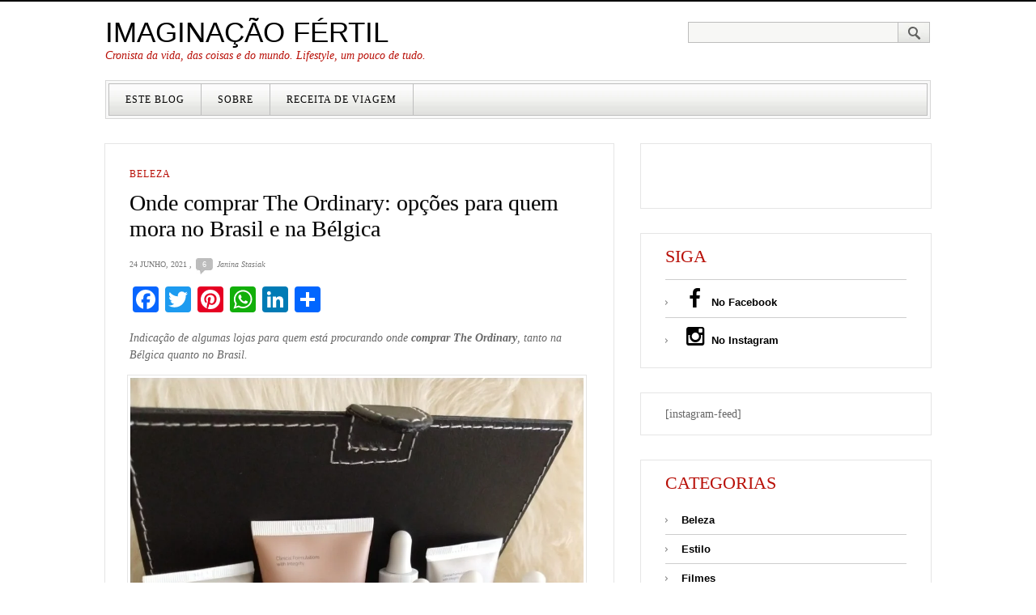

--- FILE ---
content_type: text/html; charset=UTF-8
request_url: https://imaginacaofertil.com.br/onde-comprar-the-ordinary-opcoes-para-quem-mora-no-brasil-e-na-belgica/
body_size: 27457
content:
<!DOCTYPE html PUBLIC "-//W3C//DTD XHTML 1.0 Strict//EN" "http://www.w3.org/TR/xhtml1/DTD/xhtml1-strict.dtd">
<html xmlns="http://www.w3.org/1999/xhtml"  prefix="og: http://ogp.me/ns#">
<head profile="http://gmpg.org/xfn/11">
  <meta http-equiv="Content-Type" content="text/html; charset=UTF-8" />
	<title>Onde comprar The Ordinary: opções para quem mora no Brasil e na Bélgica | Imaginação Fértil</title>

	<link rel="pingback" href="https://imaginacaofertil.com.br/xmlrpc.php" />
	<link rel="stylesheet" href="https://imaginacaofertil.com.br/wp-content/themes/gray-white-black/style.css" type="text/css" />
	<link href="//maxcdn.bootstrapcdn.com/font-awesome/4.1.0/css/font-awesome.min.css" rel="stylesheet" />
	<meta name='robots' content='max-image-preview:large' />
<link rel='dns-prefetch' href='//static.addtoany.com' />
<link rel="alternate" type="application/rss+xml" title="Feed para Imaginação Fértil &raquo;" href="https://imaginacaofertil.com.br/feed/" />
<link rel="alternate" type="application/rss+xml" title="Feed de comentários para Imaginação Fértil &raquo;" href="https://imaginacaofertil.com.br/comments/feed/" />
<link rel="alternate" type="application/rss+xml" title="Feed de comentários para Imaginação Fértil &raquo; Onde comprar The Ordinary: opções para quem mora no Brasil e na Bélgica" href="https://imaginacaofertil.com.br/onde-comprar-the-ordinary-opcoes-para-quem-mora-no-brasil-e-na-belgica/feed/" />
<link rel="alternate" title="oEmbed (JSON)" type="application/json+oembed" href="https://imaginacaofertil.com.br/wp-json/oembed/1.0/embed?url=https%3A%2F%2Fimaginacaofertil.com.br%2Fonde-comprar-the-ordinary-opcoes-para-quem-mora-no-brasil-e-na-belgica%2F" />
<link rel="alternate" title="oEmbed (XML)" type="text/xml+oembed" href="https://imaginacaofertil.com.br/wp-json/oembed/1.0/embed?url=https%3A%2F%2Fimaginacaofertil.com.br%2Fonde-comprar-the-ordinary-opcoes-para-quem-mora-no-brasil-e-na-belgica%2F&#038;format=xml" />
<style id='wp-img-auto-sizes-contain-inline-css' type='text/css'>
img:is([sizes=auto i],[sizes^="auto," i]){contain-intrinsic-size:3000px 1500px}
/*# sourceURL=wp-img-auto-sizes-contain-inline-css */
</style>
<style id='wp-emoji-styles-inline-css' type='text/css'>

	img.wp-smiley, img.emoji {
		display: inline !important;
		border: none !important;
		box-shadow: none !important;
		height: 1em !important;
		width: 1em !important;
		margin: 0 0.07em !important;
		vertical-align: -0.1em !important;
		background: none !important;
		padding: 0 !important;
	}
/*# sourceURL=wp-emoji-styles-inline-css */
</style>
<style id='wp-block-library-inline-css' type='text/css'>
:root{--wp-block-synced-color:#7a00df;--wp-block-synced-color--rgb:122,0,223;--wp-bound-block-color:var(--wp-block-synced-color);--wp-editor-canvas-background:#ddd;--wp-admin-theme-color:#007cba;--wp-admin-theme-color--rgb:0,124,186;--wp-admin-theme-color-darker-10:#006ba1;--wp-admin-theme-color-darker-10--rgb:0,107,160.5;--wp-admin-theme-color-darker-20:#005a87;--wp-admin-theme-color-darker-20--rgb:0,90,135;--wp-admin-border-width-focus:2px}@media (min-resolution:192dpi){:root{--wp-admin-border-width-focus:1.5px}}.wp-element-button{cursor:pointer}:root .has-very-light-gray-background-color{background-color:#eee}:root .has-very-dark-gray-background-color{background-color:#313131}:root .has-very-light-gray-color{color:#eee}:root .has-very-dark-gray-color{color:#313131}:root .has-vivid-green-cyan-to-vivid-cyan-blue-gradient-background{background:linear-gradient(135deg,#00d084,#0693e3)}:root .has-purple-crush-gradient-background{background:linear-gradient(135deg,#34e2e4,#4721fb 50%,#ab1dfe)}:root .has-hazy-dawn-gradient-background{background:linear-gradient(135deg,#faaca8,#dad0ec)}:root .has-subdued-olive-gradient-background{background:linear-gradient(135deg,#fafae1,#67a671)}:root .has-atomic-cream-gradient-background{background:linear-gradient(135deg,#fdd79a,#004a59)}:root .has-nightshade-gradient-background{background:linear-gradient(135deg,#330968,#31cdcf)}:root .has-midnight-gradient-background{background:linear-gradient(135deg,#020381,#2874fc)}:root{--wp--preset--font-size--normal:16px;--wp--preset--font-size--huge:42px}.has-regular-font-size{font-size:1em}.has-larger-font-size{font-size:2.625em}.has-normal-font-size{font-size:var(--wp--preset--font-size--normal)}.has-huge-font-size{font-size:var(--wp--preset--font-size--huge)}.has-text-align-center{text-align:center}.has-text-align-left{text-align:left}.has-text-align-right{text-align:right}.has-fit-text{white-space:nowrap!important}#end-resizable-editor-section{display:none}.aligncenter{clear:both}.items-justified-left{justify-content:flex-start}.items-justified-center{justify-content:center}.items-justified-right{justify-content:flex-end}.items-justified-space-between{justify-content:space-between}.screen-reader-text{border:0;clip-path:inset(50%);height:1px;margin:-1px;overflow:hidden;padding:0;position:absolute;width:1px;word-wrap:normal!important}.screen-reader-text:focus{background-color:#ddd;clip-path:none;color:#444;display:block;font-size:1em;height:auto;left:5px;line-height:normal;padding:15px 23px 14px;text-decoration:none;top:5px;width:auto;z-index:100000}html :where(.has-border-color){border-style:solid}html :where([style*=border-top-color]){border-top-style:solid}html :where([style*=border-right-color]){border-right-style:solid}html :where([style*=border-bottom-color]){border-bottom-style:solid}html :where([style*=border-left-color]){border-left-style:solid}html :where([style*=border-width]){border-style:solid}html :where([style*=border-top-width]){border-top-style:solid}html :where([style*=border-right-width]){border-right-style:solid}html :where([style*=border-bottom-width]){border-bottom-style:solid}html :where([style*=border-left-width]){border-left-style:solid}html :where(img[class*=wp-image-]){height:auto;max-width:100%}:where(figure){margin:0 0 1em}html :where(.is-position-sticky){--wp-admin--admin-bar--position-offset:var(--wp-admin--admin-bar--height,0px)}@media screen and (max-width:600px){html :where(.is-position-sticky){--wp-admin--admin-bar--position-offset:0px}}

/*# sourceURL=wp-block-library-inline-css */
</style><style id='wp-block-gallery-inline-css' type='text/css'>
.blocks-gallery-grid:not(.has-nested-images),.wp-block-gallery:not(.has-nested-images){display:flex;flex-wrap:wrap;list-style-type:none;margin:0;padding:0}.blocks-gallery-grid:not(.has-nested-images) .blocks-gallery-image,.blocks-gallery-grid:not(.has-nested-images) .blocks-gallery-item,.wp-block-gallery:not(.has-nested-images) .blocks-gallery-image,.wp-block-gallery:not(.has-nested-images) .blocks-gallery-item{display:flex;flex-direction:column;flex-grow:1;justify-content:center;margin:0 1em 1em 0;position:relative;width:calc(50% - 1em)}.blocks-gallery-grid:not(.has-nested-images) .blocks-gallery-image:nth-of-type(2n),.blocks-gallery-grid:not(.has-nested-images) .blocks-gallery-item:nth-of-type(2n),.wp-block-gallery:not(.has-nested-images) .blocks-gallery-image:nth-of-type(2n),.wp-block-gallery:not(.has-nested-images) .blocks-gallery-item:nth-of-type(2n){margin-right:0}.blocks-gallery-grid:not(.has-nested-images) .blocks-gallery-image figure,.blocks-gallery-grid:not(.has-nested-images) .blocks-gallery-item figure,.wp-block-gallery:not(.has-nested-images) .blocks-gallery-image figure,.wp-block-gallery:not(.has-nested-images) .blocks-gallery-item figure{align-items:flex-end;display:flex;height:100%;justify-content:flex-start;margin:0}.blocks-gallery-grid:not(.has-nested-images) .blocks-gallery-image img,.blocks-gallery-grid:not(.has-nested-images) .blocks-gallery-item img,.wp-block-gallery:not(.has-nested-images) .blocks-gallery-image img,.wp-block-gallery:not(.has-nested-images) .blocks-gallery-item img{display:block;height:auto;max-width:100%;width:auto}.blocks-gallery-grid:not(.has-nested-images) .blocks-gallery-image figcaption,.blocks-gallery-grid:not(.has-nested-images) .blocks-gallery-item figcaption,.wp-block-gallery:not(.has-nested-images) .blocks-gallery-image figcaption,.wp-block-gallery:not(.has-nested-images) .blocks-gallery-item figcaption{background:linear-gradient(0deg,#000000b3,#0000004d 70%,#0000);bottom:0;box-sizing:border-box;color:#fff;font-size:.8em;margin:0;max-height:100%;overflow:auto;padding:3em .77em .7em;position:absolute;text-align:center;width:100%;z-index:2}.blocks-gallery-grid:not(.has-nested-images) .blocks-gallery-image figcaption img,.blocks-gallery-grid:not(.has-nested-images) .blocks-gallery-item figcaption img,.wp-block-gallery:not(.has-nested-images) .blocks-gallery-image figcaption img,.wp-block-gallery:not(.has-nested-images) .blocks-gallery-item figcaption img{display:inline}.blocks-gallery-grid:not(.has-nested-images) figcaption,.wp-block-gallery:not(.has-nested-images) figcaption{flex-grow:1}.blocks-gallery-grid:not(.has-nested-images).is-cropped .blocks-gallery-image a,.blocks-gallery-grid:not(.has-nested-images).is-cropped .blocks-gallery-image img,.blocks-gallery-grid:not(.has-nested-images).is-cropped .blocks-gallery-item a,.blocks-gallery-grid:not(.has-nested-images).is-cropped .blocks-gallery-item img,.wp-block-gallery:not(.has-nested-images).is-cropped .blocks-gallery-image a,.wp-block-gallery:not(.has-nested-images).is-cropped .blocks-gallery-image img,.wp-block-gallery:not(.has-nested-images).is-cropped .blocks-gallery-item a,.wp-block-gallery:not(.has-nested-images).is-cropped .blocks-gallery-item img{flex:1;height:100%;object-fit:cover;width:100%}.blocks-gallery-grid:not(.has-nested-images).columns-1 .blocks-gallery-image,.blocks-gallery-grid:not(.has-nested-images).columns-1 .blocks-gallery-item,.wp-block-gallery:not(.has-nested-images).columns-1 .blocks-gallery-image,.wp-block-gallery:not(.has-nested-images).columns-1 .blocks-gallery-item{margin-right:0;width:100%}@media (min-width:600px){.blocks-gallery-grid:not(.has-nested-images).columns-3 .blocks-gallery-image,.blocks-gallery-grid:not(.has-nested-images).columns-3 .blocks-gallery-item,.wp-block-gallery:not(.has-nested-images).columns-3 .blocks-gallery-image,.wp-block-gallery:not(.has-nested-images).columns-3 .blocks-gallery-item{margin-right:1em;width:calc(33.33333% - .66667em)}.blocks-gallery-grid:not(.has-nested-images).columns-4 .blocks-gallery-image,.blocks-gallery-grid:not(.has-nested-images).columns-4 .blocks-gallery-item,.wp-block-gallery:not(.has-nested-images).columns-4 .blocks-gallery-image,.wp-block-gallery:not(.has-nested-images).columns-4 .blocks-gallery-item{margin-right:1em;width:calc(25% - .75em)}.blocks-gallery-grid:not(.has-nested-images).columns-5 .blocks-gallery-image,.blocks-gallery-grid:not(.has-nested-images).columns-5 .blocks-gallery-item,.wp-block-gallery:not(.has-nested-images).columns-5 .blocks-gallery-image,.wp-block-gallery:not(.has-nested-images).columns-5 .blocks-gallery-item{margin-right:1em;width:calc(20% - .8em)}.blocks-gallery-grid:not(.has-nested-images).columns-6 .blocks-gallery-image,.blocks-gallery-grid:not(.has-nested-images).columns-6 .blocks-gallery-item,.wp-block-gallery:not(.has-nested-images).columns-6 .blocks-gallery-image,.wp-block-gallery:not(.has-nested-images).columns-6 .blocks-gallery-item{margin-right:1em;width:calc(16.66667% - .83333em)}.blocks-gallery-grid:not(.has-nested-images).columns-7 .blocks-gallery-image,.blocks-gallery-grid:not(.has-nested-images).columns-7 .blocks-gallery-item,.wp-block-gallery:not(.has-nested-images).columns-7 .blocks-gallery-image,.wp-block-gallery:not(.has-nested-images).columns-7 .blocks-gallery-item{margin-right:1em;width:calc(14.28571% - .85714em)}.blocks-gallery-grid:not(.has-nested-images).columns-8 .blocks-gallery-image,.blocks-gallery-grid:not(.has-nested-images).columns-8 .blocks-gallery-item,.wp-block-gallery:not(.has-nested-images).columns-8 .blocks-gallery-image,.wp-block-gallery:not(.has-nested-images).columns-8 .blocks-gallery-item{margin-right:1em;width:calc(12.5% - .875em)}.blocks-gallery-grid:not(.has-nested-images).columns-1 .blocks-gallery-image:nth-of-type(1n),.blocks-gallery-grid:not(.has-nested-images).columns-1 .blocks-gallery-item:nth-of-type(1n),.blocks-gallery-grid:not(.has-nested-images).columns-2 .blocks-gallery-image:nth-of-type(2n),.blocks-gallery-grid:not(.has-nested-images).columns-2 .blocks-gallery-item:nth-of-type(2n),.blocks-gallery-grid:not(.has-nested-images).columns-3 .blocks-gallery-image:nth-of-type(3n),.blocks-gallery-grid:not(.has-nested-images).columns-3 .blocks-gallery-item:nth-of-type(3n),.blocks-gallery-grid:not(.has-nested-images).columns-4 .blocks-gallery-image:nth-of-type(4n),.blocks-gallery-grid:not(.has-nested-images).columns-4 .blocks-gallery-item:nth-of-type(4n),.blocks-gallery-grid:not(.has-nested-images).columns-5 .blocks-gallery-image:nth-of-type(5n),.blocks-gallery-grid:not(.has-nested-images).columns-5 .blocks-gallery-item:nth-of-type(5n),.blocks-gallery-grid:not(.has-nested-images).columns-6 .blocks-gallery-image:nth-of-type(6n),.blocks-gallery-grid:not(.has-nested-images).columns-6 .blocks-gallery-item:nth-of-type(6n),.blocks-gallery-grid:not(.has-nested-images).columns-7 .blocks-gallery-image:nth-of-type(7n),.blocks-gallery-grid:not(.has-nested-images).columns-7 .blocks-gallery-item:nth-of-type(7n),.blocks-gallery-grid:not(.has-nested-images).columns-8 .blocks-gallery-image:nth-of-type(8n),.blocks-gallery-grid:not(.has-nested-images).columns-8 .blocks-gallery-item:nth-of-type(8n),.wp-block-gallery:not(.has-nested-images).columns-1 .blocks-gallery-image:nth-of-type(1n),.wp-block-gallery:not(.has-nested-images).columns-1 .blocks-gallery-item:nth-of-type(1n),.wp-block-gallery:not(.has-nested-images).columns-2 .blocks-gallery-image:nth-of-type(2n),.wp-block-gallery:not(.has-nested-images).columns-2 .blocks-gallery-item:nth-of-type(2n),.wp-block-gallery:not(.has-nested-images).columns-3 .blocks-gallery-image:nth-of-type(3n),.wp-block-gallery:not(.has-nested-images).columns-3 .blocks-gallery-item:nth-of-type(3n),.wp-block-gallery:not(.has-nested-images).columns-4 .blocks-gallery-image:nth-of-type(4n),.wp-block-gallery:not(.has-nested-images).columns-4 .blocks-gallery-item:nth-of-type(4n),.wp-block-gallery:not(.has-nested-images).columns-5 .blocks-gallery-image:nth-of-type(5n),.wp-block-gallery:not(.has-nested-images).columns-5 .blocks-gallery-item:nth-of-type(5n),.wp-block-gallery:not(.has-nested-images).columns-6 .blocks-gallery-image:nth-of-type(6n),.wp-block-gallery:not(.has-nested-images).columns-6 .blocks-gallery-item:nth-of-type(6n),.wp-block-gallery:not(.has-nested-images).columns-7 .blocks-gallery-image:nth-of-type(7n),.wp-block-gallery:not(.has-nested-images).columns-7 .blocks-gallery-item:nth-of-type(7n),.wp-block-gallery:not(.has-nested-images).columns-8 .blocks-gallery-image:nth-of-type(8n),.wp-block-gallery:not(.has-nested-images).columns-8 .blocks-gallery-item:nth-of-type(8n){margin-right:0}}.blocks-gallery-grid:not(.has-nested-images) .blocks-gallery-image:last-child,.blocks-gallery-grid:not(.has-nested-images) .blocks-gallery-item:last-child,.wp-block-gallery:not(.has-nested-images) .blocks-gallery-image:last-child,.wp-block-gallery:not(.has-nested-images) .blocks-gallery-item:last-child{margin-right:0}.blocks-gallery-grid:not(.has-nested-images).alignleft,.blocks-gallery-grid:not(.has-nested-images).alignright,.wp-block-gallery:not(.has-nested-images).alignleft,.wp-block-gallery:not(.has-nested-images).alignright{max-width:420px;width:100%}.blocks-gallery-grid:not(.has-nested-images).aligncenter .blocks-gallery-item figure,.wp-block-gallery:not(.has-nested-images).aligncenter .blocks-gallery-item figure{justify-content:center}.wp-block-gallery:not(.is-cropped) .blocks-gallery-item{align-self:flex-start}figure.wp-block-gallery.has-nested-images{align-items:normal}.wp-block-gallery.has-nested-images figure.wp-block-image:not(#individual-image){margin:0;width:calc(50% - var(--wp--style--unstable-gallery-gap, 16px)/2)}.wp-block-gallery.has-nested-images figure.wp-block-image{box-sizing:border-box;display:flex;flex-direction:column;flex-grow:1;justify-content:center;max-width:100%;position:relative}.wp-block-gallery.has-nested-images figure.wp-block-image>a,.wp-block-gallery.has-nested-images figure.wp-block-image>div{flex-direction:column;flex-grow:1;margin:0}.wp-block-gallery.has-nested-images figure.wp-block-image img{display:block;height:auto;max-width:100%!important;width:auto}.wp-block-gallery.has-nested-images figure.wp-block-image figcaption,.wp-block-gallery.has-nested-images figure.wp-block-image:has(figcaption):before{bottom:0;left:0;max-height:100%;position:absolute;right:0}.wp-block-gallery.has-nested-images figure.wp-block-image:has(figcaption):before{backdrop-filter:blur(3px);content:"";height:100%;-webkit-mask-image:linear-gradient(0deg,#000 20%,#0000);mask-image:linear-gradient(0deg,#000 20%,#0000);max-height:40%;pointer-events:none}.wp-block-gallery.has-nested-images figure.wp-block-image figcaption{box-sizing:border-box;color:#fff;font-size:13px;margin:0;overflow:auto;padding:1em;text-align:center;text-shadow:0 0 1.5px #000}.wp-block-gallery.has-nested-images figure.wp-block-image figcaption::-webkit-scrollbar{height:12px;width:12px}.wp-block-gallery.has-nested-images figure.wp-block-image figcaption::-webkit-scrollbar-track{background-color:initial}.wp-block-gallery.has-nested-images figure.wp-block-image figcaption::-webkit-scrollbar-thumb{background-clip:padding-box;background-color:initial;border:3px solid #0000;border-radius:8px}.wp-block-gallery.has-nested-images figure.wp-block-image figcaption:focus-within::-webkit-scrollbar-thumb,.wp-block-gallery.has-nested-images figure.wp-block-image figcaption:focus::-webkit-scrollbar-thumb,.wp-block-gallery.has-nested-images figure.wp-block-image figcaption:hover::-webkit-scrollbar-thumb{background-color:#fffc}.wp-block-gallery.has-nested-images figure.wp-block-image figcaption{scrollbar-color:#0000 #0000;scrollbar-gutter:stable both-edges;scrollbar-width:thin}.wp-block-gallery.has-nested-images figure.wp-block-image figcaption:focus,.wp-block-gallery.has-nested-images figure.wp-block-image figcaption:focus-within,.wp-block-gallery.has-nested-images figure.wp-block-image figcaption:hover{scrollbar-color:#fffc #0000}.wp-block-gallery.has-nested-images figure.wp-block-image figcaption{will-change:transform}@media (hover:none){.wp-block-gallery.has-nested-images figure.wp-block-image figcaption{scrollbar-color:#fffc #0000}}.wp-block-gallery.has-nested-images figure.wp-block-image figcaption{background:linear-gradient(0deg,#0006,#0000)}.wp-block-gallery.has-nested-images figure.wp-block-image figcaption img{display:inline}.wp-block-gallery.has-nested-images figure.wp-block-image figcaption a{color:inherit}.wp-block-gallery.has-nested-images figure.wp-block-image.has-custom-border img{box-sizing:border-box}.wp-block-gallery.has-nested-images figure.wp-block-image.has-custom-border>a,.wp-block-gallery.has-nested-images figure.wp-block-image.has-custom-border>div,.wp-block-gallery.has-nested-images figure.wp-block-image.is-style-rounded>a,.wp-block-gallery.has-nested-images figure.wp-block-image.is-style-rounded>div{flex:1 1 auto}.wp-block-gallery.has-nested-images figure.wp-block-image.has-custom-border figcaption,.wp-block-gallery.has-nested-images figure.wp-block-image.is-style-rounded figcaption{background:none;color:inherit;flex:initial;margin:0;padding:10px 10px 9px;position:relative;text-shadow:none}.wp-block-gallery.has-nested-images figure.wp-block-image.has-custom-border:before,.wp-block-gallery.has-nested-images figure.wp-block-image.is-style-rounded:before{content:none}.wp-block-gallery.has-nested-images figcaption{flex-basis:100%;flex-grow:1;text-align:center}.wp-block-gallery.has-nested-images:not(.is-cropped) figure.wp-block-image:not(#individual-image){margin-bottom:auto;margin-top:0}.wp-block-gallery.has-nested-images.is-cropped figure.wp-block-image:not(#individual-image){align-self:inherit}.wp-block-gallery.has-nested-images.is-cropped figure.wp-block-image:not(#individual-image)>a,.wp-block-gallery.has-nested-images.is-cropped figure.wp-block-image:not(#individual-image)>div:not(.components-drop-zone){display:flex}.wp-block-gallery.has-nested-images.is-cropped figure.wp-block-image:not(#individual-image) a,.wp-block-gallery.has-nested-images.is-cropped figure.wp-block-image:not(#individual-image) img{flex:1 0 0%;height:100%;object-fit:cover;width:100%}.wp-block-gallery.has-nested-images.columns-1 figure.wp-block-image:not(#individual-image){width:100%}@media (min-width:600px){.wp-block-gallery.has-nested-images.columns-3 figure.wp-block-image:not(#individual-image){width:calc(33.33333% - var(--wp--style--unstable-gallery-gap, 16px)*.66667)}.wp-block-gallery.has-nested-images.columns-4 figure.wp-block-image:not(#individual-image){width:calc(25% - var(--wp--style--unstable-gallery-gap, 16px)*.75)}.wp-block-gallery.has-nested-images.columns-5 figure.wp-block-image:not(#individual-image){width:calc(20% - var(--wp--style--unstable-gallery-gap, 16px)*.8)}.wp-block-gallery.has-nested-images.columns-6 figure.wp-block-image:not(#individual-image){width:calc(16.66667% - var(--wp--style--unstable-gallery-gap, 16px)*.83333)}.wp-block-gallery.has-nested-images.columns-7 figure.wp-block-image:not(#individual-image){width:calc(14.28571% - var(--wp--style--unstable-gallery-gap, 16px)*.85714)}.wp-block-gallery.has-nested-images.columns-8 figure.wp-block-image:not(#individual-image){width:calc(12.5% - var(--wp--style--unstable-gallery-gap, 16px)*.875)}.wp-block-gallery.has-nested-images.columns-default figure.wp-block-image:not(#individual-image){width:calc(33.33% - var(--wp--style--unstable-gallery-gap, 16px)*.66667)}.wp-block-gallery.has-nested-images.columns-default figure.wp-block-image:not(#individual-image):first-child:nth-last-child(2),.wp-block-gallery.has-nested-images.columns-default figure.wp-block-image:not(#individual-image):first-child:nth-last-child(2)~figure.wp-block-image:not(#individual-image){width:calc(50% - var(--wp--style--unstable-gallery-gap, 16px)*.5)}.wp-block-gallery.has-nested-images.columns-default figure.wp-block-image:not(#individual-image):first-child:last-child{width:100%}}.wp-block-gallery.has-nested-images.alignleft,.wp-block-gallery.has-nested-images.alignright{max-width:420px;width:100%}.wp-block-gallery.has-nested-images.aligncenter{justify-content:center}
/*# sourceURL=https://imaginacaofertil.com.br/wp-includes/blocks/gallery/style.min.css */
</style>
<style id='wp-block-heading-inline-css' type='text/css'>
h1:where(.wp-block-heading).has-background,h2:where(.wp-block-heading).has-background,h3:where(.wp-block-heading).has-background,h4:where(.wp-block-heading).has-background,h5:where(.wp-block-heading).has-background,h6:where(.wp-block-heading).has-background{padding:1.25em 2.375em}h1.has-text-align-left[style*=writing-mode]:where([style*=vertical-lr]),h1.has-text-align-right[style*=writing-mode]:where([style*=vertical-rl]),h2.has-text-align-left[style*=writing-mode]:where([style*=vertical-lr]),h2.has-text-align-right[style*=writing-mode]:where([style*=vertical-rl]),h3.has-text-align-left[style*=writing-mode]:where([style*=vertical-lr]),h3.has-text-align-right[style*=writing-mode]:where([style*=vertical-rl]),h4.has-text-align-left[style*=writing-mode]:where([style*=vertical-lr]),h4.has-text-align-right[style*=writing-mode]:where([style*=vertical-rl]),h5.has-text-align-left[style*=writing-mode]:where([style*=vertical-lr]),h5.has-text-align-right[style*=writing-mode]:where([style*=vertical-rl]),h6.has-text-align-left[style*=writing-mode]:where([style*=vertical-lr]),h6.has-text-align-right[style*=writing-mode]:where([style*=vertical-rl]){rotate:180deg}
/*# sourceURL=https://imaginacaofertil.com.br/wp-includes/blocks/heading/style.min.css */
</style>
<style id='wp-block-image-inline-css' type='text/css'>
.wp-block-image>a,.wp-block-image>figure>a{display:inline-block}.wp-block-image img{box-sizing:border-box;height:auto;max-width:100%;vertical-align:bottom}@media not (prefers-reduced-motion){.wp-block-image img.hide{visibility:hidden}.wp-block-image img.show{animation:show-content-image .4s}}.wp-block-image[style*=border-radius] img,.wp-block-image[style*=border-radius]>a{border-radius:inherit}.wp-block-image.has-custom-border img{box-sizing:border-box}.wp-block-image.aligncenter{text-align:center}.wp-block-image.alignfull>a,.wp-block-image.alignwide>a{width:100%}.wp-block-image.alignfull img,.wp-block-image.alignwide img{height:auto;width:100%}.wp-block-image .aligncenter,.wp-block-image .alignleft,.wp-block-image .alignright,.wp-block-image.aligncenter,.wp-block-image.alignleft,.wp-block-image.alignright{display:table}.wp-block-image .aligncenter>figcaption,.wp-block-image .alignleft>figcaption,.wp-block-image .alignright>figcaption,.wp-block-image.aligncenter>figcaption,.wp-block-image.alignleft>figcaption,.wp-block-image.alignright>figcaption{caption-side:bottom;display:table-caption}.wp-block-image .alignleft{float:left;margin:.5em 1em .5em 0}.wp-block-image .alignright{float:right;margin:.5em 0 .5em 1em}.wp-block-image .aligncenter{margin-left:auto;margin-right:auto}.wp-block-image :where(figcaption){margin-bottom:1em;margin-top:.5em}.wp-block-image.is-style-circle-mask img{border-radius:9999px}@supports ((-webkit-mask-image:none) or (mask-image:none)) or (-webkit-mask-image:none){.wp-block-image.is-style-circle-mask img{border-radius:0;-webkit-mask-image:url('data:image/svg+xml;utf8,<svg viewBox="0 0 100 100" xmlns="http://www.w3.org/2000/svg"><circle cx="50" cy="50" r="50"/></svg>');mask-image:url('data:image/svg+xml;utf8,<svg viewBox="0 0 100 100" xmlns="http://www.w3.org/2000/svg"><circle cx="50" cy="50" r="50"/></svg>');mask-mode:alpha;-webkit-mask-position:center;mask-position:center;-webkit-mask-repeat:no-repeat;mask-repeat:no-repeat;-webkit-mask-size:contain;mask-size:contain}}:root :where(.wp-block-image.is-style-rounded img,.wp-block-image .is-style-rounded img){border-radius:9999px}.wp-block-image figure{margin:0}.wp-lightbox-container{display:flex;flex-direction:column;position:relative}.wp-lightbox-container img{cursor:zoom-in}.wp-lightbox-container img:hover+button{opacity:1}.wp-lightbox-container button{align-items:center;backdrop-filter:blur(16px) saturate(180%);background-color:#5a5a5a40;border:none;border-radius:4px;cursor:zoom-in;display:flex;height:20px;justify-content:center;opacity:0;padding:0;position:absolute;right:16px;text-align:center;top:16px;width:20px;z-index:100}@media not (prefers-reduced-motion){.wp-lightbox-container button{transition:opacity .2s ease}}.wp-lightbox-container button:focus-visible{outline:3px auto #5a5a5a40;outline:3px auto -webkit-focus-ring-color;outline-offset:3px}.wp-lightbox-container button:hover{cursor:pointer;opacity:1}.wp-lightbox-container button:focus{opacity:1}.wp-lightbox-container button:focus,.wp-lightbox-container button:hover,.wp-lightbox-container button:not(:hover):not(:active):not(.has-background){background-color:#5a5a5a40;border:none}.wp-lightbox-overlay{box-sizing:border-box;cursor:zoom-out;height:100vh;left:0;overflow:hidden;position:fixed;top:0;visibility:hidden;width:100%;z-index:100000}.wp-lightbox-overlay .close-button{align-items:center;cursor:pointer;display:flex;justify-content:center;min-height:40px;min-width:40px;padding:0;position:absolute;right:calc(env(safe-area-inset-right) + 16px);top:calc(env(safe-area-inset-top) + 16px);z-index:5000000}.wp-lightbox-overlay .close-button:focus,.wp-lightbox-overlay .close-button:hover,.wp-lightbox-overlay .close-button:not(:hover):not(:active):not(.has-background){background:none;border:none}.wp-lightbox-overlay .lightbox-image-container{height:var(--wp--lightbox-container-height);left:50%;overflow:hidden;position:absolute;top:50%;transform:translate(-50%,-50%);transform-origin:top left;width:var(--wp--lightbox-container-width);z-index:9999999999}.wp-lightbox-overlay .wp-block-image{align-items:center;box-sizing:border-box;display:flex;height:100%;justify-content:center;margin:0;position:relative;transform-origin:0 0;width:100%;z-index:3000000}.wp-lightbox-overlay .wp-block-image img{height:var(--wp--lightbox-image-height);min-height:var(--wp--lightbox-image-height);min-width:var(--wp--lightbox-image-width);width:var(--wp--lightbox-image-width)}.wp-lightbox-overlay .wp-block-image figcaption{display:none}.wp-lightbox-overlay button{background:none;border:none}.wp-lightbox-overlay .scrim{background-color:#fff;height:100%;opacity:.9;position:absolute;width:100%;z-index:2000000}.wp-lightbox-overlay.active{visibility:visible}@media not (prefers-reduced-motion){.wp-lightbox-overlay.active{animation:turn-on-visibility .25s both}.wp-lightbox-overlay.active img{animation:turn-on-visibility .35s both}.wp-lightbox-overlay.show-closing-animation:not(.active){animation:turn-off-visibility .35s both}.wp-lightbox-overlay.show-closing-animation:not(.active) img{animation:turn-off-visibility .25s both}.wp-lightbox-overlay.zoom.active{animation:none;opacity:1;visibility:visible}.wp-lightbox-overlay.zoom.active .lightbox-image-container{animation:lightbox-zoom-in .4s}.wp-lightbox-overlay.zoom.active .lightbox-image-container img{animation:none}.wp-lightbox-overlay.zoom.active .scrim{animation:turn-on-visibility .4s forwards}.wp-lightbox-overlay.zoom.show-closing-animation:not(.active){animation:none}.wp-lightbox-overlay.zoom.show-closing-animation:not(.active) .lightbox-image-container{animation:lightbox-zoom-out .4s}.wp-lightbox-overlay.zoom.show-closing-animation:not(.active) .lightbox-image-container img{animation:none}.wp-lightbox-overlay.zoom.show-closing-animation:not(.active) .scrim{animation:turn-off-visibility .4s forwards}}@keyframes show-content-image{0%{visibility:hidden}99%{visibility:hidden}to{visibility:visible}}@keyframes turn-on-visibility{0%{opacity:0}to{opacity:1}}@keyframes turn-off-visibility{0%{opacity:1;visibility:visible}99%{opacity:0;visibility:visible}to{opacity:0;visibility:hidden}}@keyframes lightbox-zoom-in{0%{transform:translate(calc((-100vw + var(--wp--lightbox-scrollbar-width))/2 + var(--wp--lightbox-initial-left-position)),calc(-50vh + var(--wp--lightbox-initial-top-position))) scale(var(--wp--lightbox-scale))}to{transform:translate(-50%,-50%) scale(1)}}@keyframes lightbox-zoom-out{0%{transform:translate(-50%,-50%) scale(1);visibility:visible}99%{visibility:visible}to{transform:translate(calc((-100vw + var(--wp--lightbox-scrollbar-width))/2 + var(--wp--lightbox-initial-left-position)),calc(-50vh + var(--wp--lightbox-initial-top-position))) scale(var(--wp--lightbox-scale));visibility:hidden}}
/*# sourceURL=https://imaginacaofertil.com.br/wp-includes/blocks/image/style.min.css */
</style>
<style id='wp-block-list-inline-css' type='text/css'>
ol,ul{box-sizing:border-box}:root :where(.wp-block-list.has-background){padding:1.25em 2.375em}
/*# sourceURL=https://imaginacaofertil.com.br/wp-includes/blocks/list/style.min.css */
</style>
<style id='wp-block-paragraph-inline-css' type='text/css'>
.is-small-text{font-size:.875em}.is-regular-text{font-size:1em}.is-large-text{font-size:2.25em}.is-larger-text{font-size:3em}.has-drop-cap:not(:focus):first-letter{float:left;font-size:8.4em;font-style:normal;font-weight:100;line-height:.68;margin:.05em .1em 0 0;text-transform:uppercase}body.rtl .has-drop-cap:not(:focus):first-letter{float:none;margin-left:.1em}p.has-drop-cap.has-background{overflow:hidden}:root :where(p.has-background){padding:1.25em 2.375em}:where(p.has-text-color:not(.has-link-color)) a{color:inherit}p.has-text-align-left[style*="writing-mode:vertical-lr"],p.has-text-align-right[style*="writing-mode:vertical-rl"]{rotate:180deg}
/*# sourceURL=https://imaginacaofertil.com.br/wp-includes/blocks/paragraph/style.min.css */
</style>
<style id='global-styles-inline-css' type='text/css'>
:root{--wp--preset--aspect-ratio--square: 1;--wp--preset--aspect-ratio--4-3: 4/3;--wp--preset--aspect-ratio--3-4: 3/4;--wp--preset--aspect-ratio--3-2: 3/2;--wp--preset--aspect-ratio--2-3: 2/3;--wp--preset--aspect-ratio--16-9: 16/9;--wp--preset--aspect-ratio--9-16: 9/16;--wp--preset--color--black: #000000;--wp--preset--color--cyan-bluish-gray: #abb8c3;--wp--preset--color--white: #ffffff;--wp--preset--color--pale-pink: #f78da7;--wp--preset--color--vivid-red: #cf2e2e;--wp--preset--color--luminous-vivid-orange: #ff6900;--wp--preset--color--luminous-vivid-amber: #fcb900;--wp--preset--color--light-green-cyan: #7bdcb5;--wp--preset--color--vivid-green-cyan: #00d084;--wp--preset--color--pale-cyan-blue: #8ed1fc;--wp--preset--color--vivid-cyan-blue: #0693e3;--wp--preset--color--vivid-purple: #9b51e0;--wp--preset--gradient--vivid-cyan-blue-to-vivid-purple: linear-gradient(135deg,rgb(6,147,227) 0%,rgb(155,81,224) 100%);--wp--preset--gradient--light-green-cyan-to-vivid-green-cyan: linear-gradient(135deg,rgb(122,220,180) 0%,rgb(0,208,130) 100%);--wp--preset--gradient--luminous-vivid-amber-to-luminous-vivid-orange: linear-gradient(135deg,rgb(252,185,0) 0%,rgb(255,105,0) 100%);--wp--preset--gradient--luminous-vivid-orange-to-vivid-red: linear-gradient(135deg,rgb(255,105,0) 0%,rgb(207,46,46) 100%);--wp--preset--gradient--very-light-gray-to-cyan-bluish-gray: linear-gradient(135deg,rgb(238,238,238) 0%,rgb(169,184,195) 100%);--wp--preset--gradient--cool-to-warm-spectrum: linear-gradient(135deg,rgb(74,234,220) 0%,rgb(151,120,209) 20%,rgb(207,42,186) 40%,rgb(238,44,130) 60%,rgb(251,105,98) 80%,rgb(254,248,76) 100%);--wp--preset--gradient--blush-light-purple: linear-gradient(135deg,rgb(255,206,236) 0%,rgb(152,150,240) 100%);--wp--preset--gradient--blush-bordeaux: linear-gradient(135deg,rgb(254,205,165) 0%,rgb(254,45,45) 50%,rgb(107,0,62) 100%);--wp--preset--gradient--luminous-dusk: linear-gradient(135deg,rgb(255,203,112) 0%,rgb(199,81,192) 50%,rgb(65,88,208) 100%);--wp--preset--gradient--pale-ocean: linear-gradient(135deg,rgb(255,245,203) 0%,rgb(182,227,212) 50%,rgb(51,167,181) 100%);--wp--preset--gradient--electric-grass: linear-gradient(135deg,rgb(202,248,128) 0%,rgb(113,206,126) 100%);--wp--preset--gradient--midnight: linear-gradient(135deg,rgb(2,3,129) 0%,rgb(40,116,252) 100%);--wp--preset--font-size--small: 13px;--wp--preset--font-size--medium: 20px;--wp--preset--font-size--large: 36px;--wp--preset--font-size--x-large: 42px;--wp--preset--spacing--20: 0.44rem;--wp--preset--spacing--30: 0.67rem;--wp--preset--spacing--40: 1rem;--wp--preset--spacing--50: 1.5rem;--wp--preset--spacing--60: 2.25rem;--wp--preset--spacing--70: 3.38rem;--wp--preset--spacing--80: 5.06rem;--wp--preset--shadow--natural: 6px 6px 9px rgba(0, 0, 0, 0.2);--wp--preset--shadow--deep: 12px 12px 50px rgba(0, 0, 0, 0.4);--wp--preset--shadow--sharp: 6px 6px 0px rgba(0, 0, 0, 0.2);--wp--preset--shadow--outlined: 6px 6px 0px -3px rgb(255, 255, 255), 6px 6px rgb(0, 0, 0);--wp--preset--shadow--crisp: 6px 6px 0px rgb(0, 0, 0);}:where(.is-layout-flex){gap: 0.5em;}:where(.is-layout-grid){gap: 0.5em;}body .is-layout-flex{display: flex;}.is-layout-flex{flex-wrap: wrap;align-items: center;}.is-layout-flex > :is(*, div){margin: 0;}body .is-layout-grid{display: grid;}.is-layout-grid > :is(*, div){margin: 0;}:where(.wp-block-columns.is-layout-flex){gap: 2em;}:where(.wp-block-columns.is-layout-grid){gap: 2em;}:where(.wp-block-post-template.is-layout-flex){gap: 1.25em;}:where(.wp-block-post-template.is-layout-grid){gap: 1.25em;}.has-black-color{color: var(--wp--preset--color--black) !important;}.has-cyan-bluish-gray-color{color: var(--wp--preset--color--cyan-bluish-gray) !important;}.has-white-color{color: var(--wp--preset--color--white) !important;}.has-pale-pink-color{color: var(--wp--preset--color--pale-pink) !important;}.has-vivid-red-color{color: var(--wp--preset--color--vivid-red) !important;}.has-luminous-vivid-orange-color{color: var(--wp--preset--color--luminous-vivid-orange) !important;}.has-luminous-vivid-amber-color{color: var(--wp--preset--color--luminous-vivid-amber) !important;}.has-light-green-cyan-color{color: var(--wp--preset--color--light-green-cyan) !important;}.has-vivid-green-cyan-color{color: var(--wp--preset--color--vivid-green-cyan) !important;}.has-pale-cyan-blue-color{color: var(--wp--preset--color--pale-cyan-blue) !important;}.has-vivid-cyan-blue-color{color: var(--wp--preset--color--vivid-cyan-blue) !important;}.has-vivid-purple-color{color: var(--wp--preset--color--vivid-purple) !important;}.has-black-background-color{background-color: var(--wp--preset--color--black) !important;}.has-cyan-bluish-gray-background-color{background-color: var(--wp--preset--color--cyan-bluish-gray) !important;}.has-white-background-color{background-color: var(--wp--preset--color--white) !important;}.has-pale-pink-background-color{background-color: var(--wp--preset--color--pale-pink) !important;}.has-vivid-red-background-color{background-color: var(--wp--preset--color--vivid-red) !important;}.has-luminous-vivid-orange-background-color{background-color: var(--wp--preset--color--luminous-vivid-orange) !important;}.has-luminous-vivid-amber-background-color{background-color: var(--wp--preset--color--luminous-vivid-amber) !important;}.has-light-green-cyan-background-color{background-color: var(--wp--preset--color--light-green-cyan) !important;}.has-vivid-green-cyan-background-color{background-color: var(--wp--preset--color--vivid-green-cyan) !important;}.has-pale-cyan-blue-background-color{background-color: var(--wp--preset--color--pale-cyan-blue) !important;}.has-vivid-cyan-blue-background-color{background-color: var(--wp--preset--color--vivid-cyan-blue) !important;}.has-vivid-purple-background-color{background-color: var(--wp--preset--color--vivid-purple) !important;}.has-black-border-color{border-color: var(--wp--preset--color--black) !important;}.has-cyan-bluish-gray-border-color{border-color: var(--wp--preset--color--cyan-bluish-gray) !important;}.has-white-border-color{border-color: var(--wp--preset--color--white) !important;}.has-pale-pink-border-color{border-color: var(--wp--preset--color--pale-pink) !important;}.has-vivid-red-border-color{border-color: var(--wp--preset--color--vivid-red) !important;}.has-luminous-vivid-orange-border-color{border-color: var(--wp--preset--color--luminous-vivid-orange) !important;}.has-luminous-vivid-amber-border-color{border-color: var(--wp--preset--color--luminous-vivid-amber) !important;}.has-light-green-cyan-border-color{border-color: var(--wp--preset--color--light-green-cyan) !important;}.has-vivid-green-cyan-border-color{border-color: var(--wp--preset--color--vivid-green-cyan) !important;}.has-pale-cyan-blue-border-color{border-color: var(--wp--preset--color--pale-cyan-blue) !important;}.has-vivid-cyan-blue-border-color{border-color: var(--wp--preset--color--vivid-cyan-blue) !important;}.has-vivid-purple-border-color{border-color: var(--wp--preset--color--vivid-purple) !important;}.has-vivid-cyan-blue-to-vivid-purple-gradient-background{background: var(--wp--preset--gradient--vivid-cyan-blue-to-vivid-purple) !important;}.has-light-green-cyan-to-vivid-green-cyan-gradient-background{background: var(--wp--preset--gradient--light-green-cyan-to-vivid-green-cyan) !important;}.has-luminous-vivid-amber-to-luminous-vivid-orange-gradient-background{background: var(--wp--preset--gradient--luminous-vivid-amber-to-luminous-vivid-orange) !important;}.has-luminous-vivid-orange-to-vivid-red-gradient-background{background: var(--wp--preset--gradient--luminous-vivid-orange-to-vivid-red) !important;}.has-very-light-gray-to-cyan-bluish-gray-gradient-background{background: var(--wp--preset--gradient--very-light-gray-to-cyan-bluish-gray) !important;}.has-cool-to-warm-spectrum-gradient-background{background: var(--wp--preset--gradient--cool-to-warm-spectrum) !important;}.has-blush-light-purple-gradient-background{background: var(--wp--preset--gradient--blush-light-purple) !important;}.has-blush-bordeaux-gradient-background{background: var(--wp--preset--gradient--blush-bordeaux) !important;}.has-luminous-dusk-gradient-background{background: var(--wp--preset--gradient--luminous-dusk) !important;}.has-pale-ocean-gradient-background{background: var(--wp--preset--gradient--pale-ocean) !important;}.has-electric-grass-gradient-background{background: var(--wp--preset--gradient--electric-grass) !important;}.has-midnight-gradient-background{background: var(--wp--preset--gradient--midnight) !important;}.has-small-font-size{font-size: var(--wp--preset--font-size--small) !important;}.has-medium-font-size{font-size: var(--wp--preset--font-size--medium) !important;}.has-large-font-size{font-size: var(--wp--preset--font-size--large) !important;}.has-x-large-font-size{font-size: var(--wp--preset--font-size--x-large) !important;}
/*# sourceURL=global-styles-inline-css */
</style>
<style id='core-block-supports-inline-css' type='text/css'>
.wp-block-gallery.wp-block-gallery-1{--wp--style--unstable-gallery-gap:var( --wp--style--gallery-gap-default, var( --gallery-block--gutter-size, var( --wp--style--block-gap, 0.5em ) ) );gap:var( --wp--style--gallery-gap-default, var( --gallery-block--gutter-size, var( --wp--style--block-gap, 0.5em ) ) );}
/*# sourceURL=core-block-supports-inline-css */
</style>

<style id='classic-theme-styles-inline-css' type='text/css'>
/*! This file is auto-generated */
.wp-block-button__link{color:#fff;background-color:#32373c;border-radius:9999px;box-shadow:none;text-decoration:none;padding:calc(.667em + 2px) calc(1.333em + 2px);font-size:1.125em}.wp-block-file__button{background:#32373c;color:#fff;text-decoration:none}
/*# sourceURL=/wp-includes/css/classic-themes.min.css */
</style>
<link rel='stylesheet' id='jpibfi-style-css' href='https://imaginacaofertil.com.br/wp-content/plugins/jquery-pin-it-button-for-images/css/client.css?ver=3.0.6' type='text/css' media='all' />
<link rel='stylesheet' id='addtoany-css' href='https://imaginacaofertil.com.br/wp-content/plugins/add-to-any/addtoany.min.css?ver=1.16' type='text/css' media='all' />
<script type="text/javascript" id="addtoany-core-js-before">
/* <![CDATA[ */
window.a2a_config=window.a2a_config||{};a2a_config.callbacks=[];a2a_config.overlays=[];a2a_config.templates={};a2a_localize = {
	Share: "Share",
	Save: "Save",
	Subscribe: "Subscribe",
	Email: "Email",
	Bookmark: "Bookmark",
	ShowAll: "Show all",
	ShowLess: "Show less",
	FindServices: "Find service(s)",
	FindAnyServiceToAddTo: "Instantly find any service to add to",
	PoweredBy: "Powered by",
	ShareViaEmail: "Share via email",
	SubscribeViaEmail: "Subscribe via email",
	BookmarkInYourBrowser: "Bookmark in your browser",
	BookmarkInstructions: "Press Ctrl+D or \u2318+D to bookmark this page",
	AddToYourFavorites: "Add to your favorites",
	SendFromWebOrProgram: "Send from any email address or email program",
	EmailProgram: "Email program",
	More: "More&#8230;",
	ThanksForSharing: "Thanks for sharing!",
	ThanksForFollowing: "Thanks for following!"
};


//# sourceURL=addtoany-core-js-before
/* ]]> */
</script>
<script type="text/javascript" defer src="https://static.addtoany.com/menu/page.js" id="addtoany-core-js"></script>
<script type="text/javascript" src="https://imaginacaofertil.com.br/wp-includes/js/jquery/jquery.min.js?ver=3.7.1" id="jquery-core-js"></script>
<script type="text/javascript" src="https://imaginacaofertil.com.br/wp-includes/js/jquery/jquery-migrate.min.js?ver=3.4.1" id="jquery-migrate-js"></script>
<script type="text/javascript" defer src="https://imaginacaofertil.com.br/wp-content/plugins/add-to-any/addtoany.min.js?ver=1.1" id="addtoany-jquery-js"></script>
<link rel="https://api.w.org/" href="https://imaginacaofertil.com.br/wp-json/" /><link rel="alternate" title="JSON" type="application/json" href="https://imaginacaofertil.com.br/wp-json/wp/v2/posts/17302" /><link rel="EditURI" type="application/rsd+xml" title="RSD" href="https://imaginacaofertil.com.br/xmlrpc.php?rsd" />
<meta name="generator" content="WordPress 6.9" />
<link rel="canonical" href="https://imaginacaofertil.com.br/onde-comprar-the-ordinary-opcoes-para-quem-mora-no-brasil-e-na-belgica/" />
<link rel='shortlink' href='https://imaginacaofertil.com.br/?p=17302' />
<style type="text/css">
	a.pinit-button.custom span {
		}

	.pinit-hover {
		opacity: 0.8 !important;
		filter: alpha(opacity=80) !important;
	}
	a.pinit-button {
	border-bottom: 0 !important;
	box-shadow: none !important;
	margin-bottom: 0 !important;
}
a.pinit-button::after {
    display: none;
}</style>
		<script type="text/javascript">
	window._wp_rp_static_base_url = 'https://rp.zemanta.com/static/';
	window._wp_rp_wp_ajax_url = "https://imaginacaofertil.com.br/wp-admin/admin-ajax.php";
	window._wp_rp_plugin_version = '3.6.1';
	window._wp_rp_post_id = '17302';
	window._wp_rp_num_rel_posts = '4';
	window._wp_rp_thumbnails = true;
	window._wp_rp_post_title = 'Onde+comprar+The+Ordinary%3A+op%C3%A7%C3%B5es+para+quem+mora+no+Brasil+e+na+B%C3%A9lgica';
	window._wp_rp_post_tags = ['cuidados+com+a+pele', 'the+ordinary', 'onde+comprar', 'skincare', 'beleza', 'op', 'de', 'vale', 'ant', 'mora', 'foi', 'em', 'brasil', 'da', 'os', 'na', 'eu', 'para', 'uma', 'alt'];
</script>
<link rel="stylesheet" href="https://imaginacaofertil.com.br/wp-content/plugins/related-posts/static/themes/vertical-m.css?version=3.6.1" />

<!-- Open Graph Meta Data by WP-Open-Graph plugin-->
<meta property="og:site_name" content="Imaginação Fértil" />
<meta property="og:locale" content="pt_br" />
<meta property="og:type" content="article" />
<meta property="og:image:width" content="1350" />
<meta property="og:image:height" content="1800" />
<meta property="og:image" content="https://imaginacaofertil.com.br/wp-content/uploads/2021/06/Onde-comprar-The-Ordinary-Imaginacao-Fertil-30.jpg" />
<meta property="og:title" content="Comprar The Ordinary: opções no Brasil e na Bélgica | Imaginação Fértil" />
<meta property="og:url" content="https://imaginacaofertil.com.br/onde-comprar-the-ordinary-opcoes-para-quem-mora-no-brasil-e-na-belgica/" />
<meta property="og:description" content="Dicas de onde comprar The Ordinary no Brasil e na Bélgica. Post em constante atualização, com novas opções e experiências de compra. Vem ver!" />
<!-- /Open Graph Meta Data -->
<style data-context="foundation-flickity-css">/*! Flickity v2.0.2
http://flickity.metafizzy.co
---------------------------------------------- */.flickity-enabled{position:relative}.flickity-enabled:focus{outline:0}.flickity-viewport{overflow:hidden;position:relative;height:100%}.flickity-slider{position:absolute;width:100%;height:100%}.flickity-enabled.is-draggable{-webkit-tap-highlight-color:transparent;tap-highlight-color:transparent;-webkit-user-select:none;-moz-user-select:none;-ms-user-select:none;user-select:none}.flickity-enabled.is-draggable .flickity-viewport{cursor:move;cursor:-webkit-grab;cursor:grab}.flickity-enabled.is-draggable .flickity-viewport.is-pointer-down{cursor:-webkit-grabbing;cursor:grabbing}.flickity-prev-next-button{position:absolute;top:50%;width:44px;height:44px;border:none;border-radius:50%;background:#fff;background:hsla(0,0%,100%,.75);cursor:pointer;-webkit-transform:translateY(-50%);transform:translateY(-50%)}.flickity-prev-next-button:hover{background:#fff}.flickity-prev-next-button:focus{outline:0;box-shadow:0 0 0 5px #09f}.flickity-prev-next-button:active{opacity:.6}.flickity-prev-next-button.previous{left:10px}.flickity-prev-next-button.next{right:10px}.flickity-rtl .flickity-prev-next-button.previous{left:auto;right:10px}.flickity-rtl .flickity-prev-next-button.next{right:auto;left:10px}.flickity-prev-next-button:disabled{opacity:.3;cursor:auto}.flickity-prev-next-button svg{position:absolute;left:20%;top:20%;width:60%;height:60%}.flickity-prev-next-button .arrow{fill:#333}.flickity-page-dots{position:absolute;width:100%;bottom:-25px;padding:0;margin:0;list-style:none;text-align:center;line-height:1}.flickity-rtl .flickity-page-dots{direction:rtl}.flickity-page-dots .dot{display:inline-block;width:10px;height:10px;margin:0 8px;background:#333;border-radius:50%;opacity:.25;cursor:pointer}.flickity-page-dots .dot.is-selected{opacity:1}</style><style data-context="foundation-slideout-css">.slideout-menu{position:fixed;left:0;top:0;bottom:0;right:auto;z-index:0;width:256px;overflow-y:auto;-webkit-overflow-scrolling:touch;display:none}.slideout-menu.pushit-right{left:auto;right:0}.slideout-panel{position:relative;z-index:1;will-change:transform}.slideout-open,.slideout-open .slideout-panel,.slideout-open body{overflow:hidden}.slideout-open .slideout-menu{display:block}.pushit{display:none}</style><link rel="icon" href="https://imaginacaofertil.com.br/wp-content/uploads/2019/07/cropped-Logo-imaginacao-1-32x32.png" sizes="32x32" />
<link rel="icon" href="https://imaginacaofertil.com.br/wp-content/uploads/2019/07/cropped-Logo-imaginacao-1-192x192.png" sizes="192x192" />
<link rel="apple-touch-icon" href="https://imaginacaofertil.com.br/wp-content/uploads/2019/07/cropped-Logo-imaginacao-1-180x180.png" />
<meta name="msapplication-TileImage" content="https://imaginacaofertil.com.br/wp-content/uploads/2019/07/cropped-Logo-imaginacao-1-270x270.png" />
<style>.ios7.web-app-mode.has-fixed header{ background-color: rgba(3,122,221,.88);}</style>
</head>
<body class="wp-singular post-template-default single single-post postid-17302 single-format-standard wp-theme-gray-white-black">


	<div class="header">
		<div class="logo-box">
		  <p class="logo"><a href="https://imaginacaofertil.com.br" name="top">Imaginação Fértil</a></p>
		  <p class="tagline">Cronista da vida, das coisas e do mundo. Lifestyle, um pouco de tudo.</p>
		</div>
		<form method="get" class="searchform" id="searchform" action="https://imaginacaofertil.com.br">
<fieldset>
	<input type="text" value="" name="s" id="s" /><button type="submit" name="searchsubmit" value="Search"></button>
</fieldset>
</form>		<div class="menubox">
			<div>
				<ul id="menu-menu-principal" class="menu"><li id="menu-item-2086" class="menu-item menu-item-type-post_type menu-item-object-page menu-item-2086"><a href="https://imaginacaofertil.com.br/sobre-o-site/">Este blog</a></li>
<li id="menu-item-2088" class="menu-item menu-item-type-post_type menu-item-object-page menu-item-2088"><a href="https://imaginacaofertil.com.br/quem-sou-eu/">Sobre</a></li>
<li id="menu-item-2436" class="menu-item menu-item-type-custom menu-item-object-custom menu-item-2436"><a href="http://www.receitadeviagem.com.br">Receita de Viagem</a></li>
</ul>				<div class="clear"><!-- --></div>
			</div>
		</div>

	</div>

	<div class="content">
<div class="main">
		<div class="box full-post">
		<p class="categories"><a href="https://imaginacaofertil.com.br/categorias/beleza/" rel="category tag">Beleza</a></p>
		<h1>Onde comprar The Ordinary: opções para quem mora no Brasil e na Bélgica </h1>
		<p class="post-meta"><span class="date">24 junho, 2021</span> , <span class="comments"><a href="https://imaginacaofertil.com.br/onde-comprar-the-ordinary-opcoes-para-quem-mora-no-brasil-e-na-belgica/#comments">6</a></span>  <span class="author">Janina Stasiak</span></p>
		<div class="addtoany_share_save_container addtoany_content addtoany_content_top"><div class="a2a_kit a2a_kit_size_32 addtoany_list" data-a2a-url="https://imaginacaofertil.com.br/onde-comprar-the-ordinary-opcoes-para-quem-mora-no-brasil-e-na-belgica/" data-a2a-title="Onde comprar The Ordinary: opções para quem mora no Brasil e na Bélgica"><a class="a2a_button_facebook" href="https://www.addtoany.com/add_to/facebook?linkurl=https%3A%2F%2Fimaginacaofertil.com.br%2Fonde-comprar-the-ordinary-opcoes-para-quem-mora-no-brasil-e-na-belgica%2F&amp;linkname=Onde%20comprar%20The%20Ordinary%3A%20op%C3%A7%C3%B5es%20para%20quem%20mora%20no%20Brasil%20e%20na%20B%C3%A9lgica" title="Facebook" rel="nofollow noopener" target="_blank"></a><a class="a2a_button_twitter" href="https://www.addtoany.com/add_to/twitter?linkurl=https%3A%2F%2Fimaginacaofertil.com.br%2Fonde-comprar-the-ordinary-opcoes-para-quem-mora-no-brasil-e-na-belgica%2F&amp;linkname=Onde%20comprar%20The%20Ordinary%3A%20op%C3%A7%C3%B5es%20para%20quem%20mora%20no%20Brasil%20e%20na%20B%C3%A9lgica" title="Twitter" rel="nofollow noopener" target="_blank"></a><a class="a2a_button_pinterest" href="https://www.addtoany.com/add_to/pinterest?linkurl=https%3A%2F%2Fimaginacaofertil.com.br%2Fonde-comprar-the-ordinary-opcoes-para-quem-mora-no-brasil-e-na-belgica%2F&amp;linkname=Onde%20comprar%20The%20Ordinary%3A%20op%C3%A7%C3%B5es%20para%20quem%20mora%20no%20Brasil%20e%20na%20B%C3%A9lgica" title="Pinterest" rel="nofollow noopener" target="_blank"></a><a class="a2a_button_whatsapp" href="https://www.addtoany.com/add_to/whatsapp?linkurl=https%3A%2F%2Fimaginacaofertil.com.br%2Fonde-comprar-the-ordinary-opcoes-para-quem-mora-no-brasil-e-na-belgica%2F&amp;linkname=Onde%20comprar%20The%20Ordinary%3A%20op%C3%A7%C3%B5es%20para%20quem%20mora%20no%20Brasil%20e%20na%20B%C3%A9lgica" title="WhatsApp" rel="nofollow noopener" target="_blank"></a><a class="a2a_button_linkedin" href="https://www.addtoany.com/add_to/linkedin?linkurl=https%3A%2F%2Fimaginacaofertil.com.br%2Fonde-comprar-the-ordinary-opcoes-para-quem-mora-no-brasil-e-na-belgica%2F&amp;linkname=Onde%20comprar%20The%20Ordinary%3A%20op%C3%A7%C3%B5es%20para%20quem%20mora%20no%20Brasil%20e%20na%20B%C3%A9lgica" title="LinkedIn" rel="nofollow noopener" target="_blank"></a><a class="a2a_dd addtoany_share_save addtoany_share" href="https://www.addtoany.com/share"></a></div></div><input class="jpibfi" type="hidden">
<p><em>Indicação de algumas lojas para quem está procurando onde <strong>comprar The Ordinary</strong>, tanto na Bélgica quanto no Brasil.</em></p>



<figure class="wp-block-image size-large"><img fetchpriority="high" decoding="async" width="900" height="1200" src="http://imaginacaofertil.com.br/wp-content/uploads/2021/06/Onde-comprar-The-Ordinary-Imaginacao-Fertil-6-900x1200.jpg" alt="" class="wp-image-17889" data-jpibfi-post-excerpt="Dicas de onde comprar The Ordinary no Brasil e na Bélgica. Post em constante atualização, com novas opções e experiências de compra. Vem ver!" data-jpibfi-post-url="https://imaginacaofertil.com.br/onde-comprar-the-ordinary-opcoes-para-quem-mora-no-brasil-e-na-belgica/" data-jpibfi-post-title="Onde comprar The Ordinary: opções para quem mora no Brasil e na Bélgica" data-jpibfi-src="http://imaginacaofertil.com.br/wp-content/uploads/2021/06/Onde-comprar-The-Ordinary-Imaginacao-Fertil-6-900x1200.jpg" srcset="https://imaginacaofertil.com.br/wp-content/uploads/2021/06/Onde-comprar-The-Ordinary-Imaginacao-Fertil-6-900x1200.jpg 900w, https://imaginacaofertil.com.br/wp-content/uploads/2021/06/Onde-comprar-The-Ordinary-Imaginacao-Fertil-6-450x600.jpg 450w, https://imaginacaofertil.com.br/wp-content/uploads/2021/06/Onde-comprar-The-Ordinary-Imaginacao-Fertil-6-768x1024.jpg 768w, https://imaginacaofertil.com.br/wp-content/uploads/2021/06/Onde-comprar-The-Ordinary-Imaginacao-Fertil-6-1152x1536.jpg 1152w, https://imaginacaofertil.com.br/wp-content/uploads/2021/06/Onde-comprar-The-Ordinary-Imaginacao-Fertil-6.jpg 1350w" sizes="(max-width: 900px) 100vw, 900px" /></figure>



<p>Confesso que estava bem empolgada para escrever este post quando por dica de uma amiga, soube que era possível <strong>comprar The Ordinary</strong> diretamente do site da empresa (que é canadense) e receber aqui na Bélgica. Porém, fiz a compra e após uma certa demora (uma vez que os produtos vieram do Reino Unido), descobri que a alegria durou pouco. </p>



<p>Ocorre que a partir de 22 de julho, compras feitas em lojas de fora dos países da União Europeia serão taxadas, independente do valor (e regra vale inclusive para o que foi comprado antes, mas for entregue a partir desta data). Caso mesmo assim você queira tentar, fique sabendo que é possível <strong>comprar The Ordinary</strong> diretamente com a <em><strong>Deciem</strong></em> e receber aqui na Bélgica (no Brasil eu não sei).</p>



<figure class="wp-block-gallery has-nested-images columns-default is-cropped wp-block-gallery-1 is-layout-flex wp-block-gallery-is-layout-flex">
<figure class="wp-block-image size-large"><img decoding="async" width="1000" height="1200" data-id="17886" src="https://imaginacaofertil.com.br/wp-content/uploads/2021/06/Onde-comprar-The-Ordinary-Imaginacao-Fertil-2-1000x1200.jpg" alt="" class="wp-image-17886" data-jpibfi-post-excerpt="Dicas de onde comprar The Ordinary no Brasil e na Bélgica. Post em constante atualização, com novas opções e experiências de compra. Vem ver!" data-jpibfi-post-url="https://imaginacaofertil.com.br/onde-comprar-the-ordinary-opcoes-para-quem-mora-no-brasil-e-na-belgica/" data-jpibfi-post-title="Onde comprar The Ordinary: opções para quem mora no Brasil e na Bélgica" data-jpibfi-src="https://imaginacaofertil.com.br/wp-content/uploads/2021/06/Onde-comprar-The-Ordinary-Imaginacao-Fertil-2-1000x1200.jpg" srcset="https://imaginacaofertil.com.br/wp-content/uploads/2021/06/Onde-comprar-The-Ordinary-Imaginacao-Fertil-2-1000x1200.jpg 1000w, https://imaginacaofertil.com.br/wp-content/uploads/2021/06/Onde-comprar-The-Ordinary-Imaginacao-Fertil-2-500x600.jpg 500w, https://imaginacaofertil.com.br/wp-content/uploads/2021/06/Onde-comprar-The-Ordinary-Imaginacao-Fertil-2-768x922.jpg 768w, https://imaginacaofertil.com.br/wp-content/uploads/2021/06/Onde-comprar-The-Ordinary-Imaginacao-Fertil-2-1280x1536.jpg 1280w, https://imaginacaofertil.com.br/wp-content/uploads/2021/06/Onde-comprar-The-Ordinary-Imaginacao-Fertil-2.jpg 1500w" sizes="(max-width: 1000px) 100vw, 1000px" /></figure>



<figure class="wp-block-image size-large"><img decoding="async" width="1147" height="1200" data-id="17888" src="https://imaginacaofertil.com.br/wp-content/uploads/2021/06/Onde-comprar-The-Ordinary-Imaginacao-Fertil-5-1147x1200.jpg" alt="" class="wp-image-17888" data-jpibfi-post-excerpt="Dicas de onde comprar The Ordinary no Brasil e na Bélgica. Post em constante atualização, com novas opções e experiências de compra. Vem ver!" data-jpibfi-post-url="https://imaginacaofertil.com.br/onde-comprar-the-ordinary-opcoes-para-quem-mora-no-brasil-e-na-belgica/" data-jpibfi-post-title="Onde comprar The Ordinary: opções para quem mora no Brasil e na Bélgica" data-jpibfi-src="https://imaginacaofertil.com.br/wp-content/uploads/2021/06/Onde-comprar-The-Ordinary-Imaginacao-Fertil-5-1147x1200.jpg" srcset="https://imaginacaofertil.com.br/wp-content/uploads/2021/06/Onde-comprar-The-Ordinary-Imaginacao-Fertil-5-1147x1200.jpg 1147w, https://imaginacaofertil.com.br/wp-content/uploads/2021/06/Onde-comprar-The-Ordinary-Imaginacao-Fertil-5-574x600.jpg 574w, https://imaginacaofertil.com.br/wp-content/uploads/2021/06/Onde-comprar-The-Ordinary-Imaginacao-Fertil-5-768x803.jpg 768w, https://imaginacaofertil.com.br/wp-content/uploads/2021/06/Onde-comprar-The-Ordinary-Imaginacao-Fertil-5-1469x1536.jpg 1469w, https://imaginacaofertil.com.br/wp-content/uploads/2021/06/Onde-comprar-The-Ordinary-Imaginacao-Fertil-5.jpg 1721w" sizes="(max-width: 1147px) 100vw, 1147px" /></figure>
<figcaption class="blocks-gallery-caption wp-element-caption"><em>Produtos que comprei diretamente no site da <strong>The Ordinary</strong>.</em></figcaption></figure>



<p>Já devo ter feito alguma lista de lugares onde comprar em algum dos <a href="http://imaginacaofertil.com.br/tags/the-ordinary/" target="_blank" rel="noreferrer noopener">outros posts</a> sobre o assunto, mas deixo este aqui como oficial para futuras consultas e na medida em que for testando as lojas ou descobrindo novas, atualizo este mesmo post aqui. Mesmo que você não compre diretamente da <em><strong>Deciem</strong></em>, saiba que é possível pesquisar lá quais os melhores produtos de acordo com seu tipo de pele e de acordo com as suas necessidades atuais. <a href="https://theordinary.deciem.com/be?gclid=Cj0KCQjwmIuDBhDXARIsAFITC_64EaXWoEJuSBMiu7MBWmhX1ORO1_PToQIE4HXNDb0hr7E2u96w6yEaAh7AEALw_wcB" target="_blank" rel="noreferrer noopener">Acesse este link aqui e consulte em &#8220;Build my Regimen&#8221;</a>.</p>



<h2 class="wp-block-heading">Onde comprar The Ordinary (lojas na Bélgica e no Brasil)</h2>



<p><em><strong>Bélgica</strong></em></p>



<ul class="wp-block-list">
<li><a href="https://www.cosmeticary.com/search?q=the%20ordinary*&amp;type=product" target="_blank" rel="noreferrer noopener">Cosmeticary</a> &#8211; comprei apenas nas lojas físicas, o preço é o mesmo de comprar online (onde eles também vendem outras marcas de cosméticos e beleza)</li>



<li><a href="https://www.debijenkorf.be/cosmetica/verzorging/the-ordinary" target="_blank" rel="noreferrer noopener">De Bijenkorf</a> &#8211; ainda não comprei com eles</li>



<li><a href="https://www.bol.com/be/nl/b/the-ordinary/601151553/?country=BE&amp;approved=true&amp;language=nl-BE" target="_blank" rel="noreferrer noopener">Bol</a> &#8211; ainda não comprei<strong> The Ordinary </strong>especificamente com eles, mas já compramos de tudo via esta loja e não tivemos problemas</li>
</ul>



<p><em><strong>Brasil</strong></em></p>



<ul class="wp-block-list">
<li><a href="https://www.americanas.com.br/marca/the-ordinary" target="_blank" rel="noreferrer noopener">Lojas Americanas</a> </li>



<li><a href="https://www.amazon.com.br/Beleza-The-Ordinary/s?rh=n%3A16194414011%2Cp_4%3AThe+Ordinary" target="_blank" rel="noreferrer noopener">Amazon BR</a> </li>



<li><a rel="noreferrer noopener" href="https://lista.mercadolivre.com.br/the-ordinary" target="_blank">Mercado Livre</a> </li>



<li><a href="https://www.belezajovem.com.br/">Beleza Jovem</a> &#8211; uma nova opção para quem mora no Brasil é esta loja que vende produtos originais, todos pronta-entrega. E preços um pouco melhores que as demais.</li>



<li><a href="https://www.instagram.com/a.nique.envia/" target="_blank" rel="noreferrer noopener">@a.nique.envia</a> &#8211; acho uma opção bem interessante, considerando a diferença no preço. Fica mais barato encomendar com a Monique, sem contar que é possível entrar em contato diretamente com ela. Se morasse no Brasil, esta seria a minha opção de onde <strong>comprar The Ordinary</strong>.</li>
</ul>



<figure class="wp-block-image size-large"><img loading="lazy" decoding="async" width="1121" height="1200" src="http://imaginacaofertil.com.br/wp-content/uploads/2021/06/Onde-comprar-The-Ordinary-Imaginacao-Fertil-28-1121x1200.jpg" alt="" class="wp-image-17895" data-jpibfi-post-excerpt="Dicas de onde comprar The Ordinary no Brasil e na Bélgica. Post em constante atualização, com novas opções e experiências de compra. Vem ver!" data-jpibfi-post-url="https://imaginacaofertil.com.br/onde-comprar-the-ordinary-opcoes-para-quem-mora-no-brasil-e-na-belgica/" data-jpibfi-post-title="Onde comprar The Ordinary: opções para quem mora no Brasil e na Bélgica" data-jpibfi-src="http://imaginacaofertil.com.br/wp-content/uploads/2021/06/Onde-comprar-The-Ordinary-Imaginacao-Fertil-28-1121x1200.jpg" srcset="https://imaginacaofertil.com.br/wp-content/uploads/2021/06/Onde-comprar-The-Ordinary-Imaginacao-Fertil-28-1121x1200.jpg 1121w, https://imaginacaofertil.com.br/wp-content/uploads/2021/06/Onde-comprar-The-Ordinary-Imaginacao-Fertil-28-560x600.jpg 560w, https://imaginacaofertil.com.br/wp-content/uploads/2021/06/Onde-comprar-The-Ordinary-Imaginacao-Fertil-28-768x822.jpg 768w, https://imaginacaofertil.com.br/wp-content/uploads/2021/06/Onde-comprar-The-Ordinary-Imaginacao-Fertil-28-1434x1536.jpg 1434w, https://imaginacaofertil.com.br/wp-content/uploads/2021/06/Onde-comprar-The-Ordinary-Imaginacao-Fertil-28.jpg 1681w" sizes="auto, (max-width: 1121px) 100vw, 1121px" /></figure>



<p>&#8212; &#8212; &#8212;</p>



<p><em><strong>Post em constante atualização.</strong></em></p>

<div class="wp_rp_wrap  wp_rp_vertical_m" id="wp_rp_first"><div class="wp_rp_content"><h3 class="related_post_title">Related Posts</h3><ul class="related_post wp_rp"><li data-position="0" data-poid="ex-in_11026" data-post-type="own_sourcefeed" ><a href="http://imaginacaofertil.com.br/produtos-the-ordinary-que-estou-usando/" class="wp_rp_thumbnail"><img loading="lazy" decoding="async" src="https://imaginacaofertil.com.br/wp-content/uploads/2019/04/Produtos-The-Ordinary-Imaginação-Fértil-4-150x150.jpg" alt="Produtos The Ordinary que estou usando" width="150" height="150" /></a><a href="http://imaginacaofertil.com.br/produtos-the-ordinary-que-estou-usando/" class="wp_rp_title">Produtos The Ordinary que estou usando</a></li><li data-position="1" data-poid="ex-in_7662" data-post-type="own_sourcefeed" ><a href="http://imaginacaofertil.com.br/guia-de-compras-the-ordinary/" class="wp_rp_thumbnail"><img loading="lazy" decoding="async" src="https://imaginacaofertil.com.br/wp-content/uploads/2018/01/The-Ordinary-Imaginação-Fértil-150x150.jpg" alt="Guia de compras The Ordinary" width="150" height="150" /></a><a href="http://imaginacaofertil.com.br/guia-de-compras-the-ordinary/" class="wp_rp_title">Guia de compras The Ordinary</a></li><li data-position="2" data-poid="ex-in_12545" data-post-type="own_sourcefeed" ><a href="http://imaginacaofertil.com.br/produtos-the-ordinary-lista-atualizada/" class="wp_rp_thumbnail"><img loading="lazy" decoding="async" src="https://imaginacaofertil.com.br/wp-content/uploads/2019/10/Produtos-The-Ordinary-18-Imaginação-Fértil-150x150.jpg" alt="Produtos The Ordinary: lista atualizada" width="150" height="150" /></a><a href="http://imaginacaofertil.com.br/produtos-the-ordinary-lista-atualizada/" class="wp_rp_title">Produtos The Ordinary: lista atualizada</a></li><li data-position="3" data-poid="ex-in_7665" data-post-type="own_sourcefeed" ><a href="http://imaginacaofertil.com.br/produtos-the-ordinary/" class="wp_rp_thumbnail"><img loading="lazy" decoding="async" src="https://imaginacaofertil.com.br/wp-content/uploads/2018/01/The-Ordinary-2-Imaginação-Fértil-150x150.jpg" alt="Função e como usar cada produto da The Ordinary" width="150" height="150" /></a><a href="http://imaginacaofertil.com.br/produtos-the-ordinary/" class="wp_rp_title">Função e como usar cada produto da The Ordinary</a></li></ul></div></div>
			</div>
		<div class="box tags">
		<p class="tags"><span><a href="https://imaginacaofertil.com.br/tags/cuidados-com-a-pele/" rel="tag">cuidados com a pele</a>, <a href="https://imaginacaofertil.com.br/tags/onde-comprar/" rel="tag">onde comprar</a>, <a href="https://imaginacaofertil.com.br/tags/skincare/" rel="tag">skincare</a>, <a href="https://imaginacaofertil.com.br/tags/the-ordinary/" rel="tag">The Ordinary</a></span></p>
	</div>
			<p></p>

		<p class="pagination">
			<span class="prev"><a href="https://imaginacaofertil.com.br/o-que-e-moda-sustentavel/" rel="prev">O que é moda sustentável</a></span>
			<span class="next"><a href="https://imaginacaofertil.com.br/cura-pelos-classicos-de-ficcao-a-metamorfose-de-franz-kafka/" rel="next">Cura pelos Clássicos de Ficção: A Metamorfose, de Franz Kafka</a></span>
		</p>		

			<div id="comments" class="box comments">

<!-- You can start editing here. -->
<div class="comments">
	
			6 thoughts on &ldquo;<span>Onde comprar The Ordinary: opções para quem mora no Brasil e na Bélgica</span>&rdquo;		<ul class="commentlist">
				<li class="comment even thread-even depth-1 parent" id="comment-14515">
				<div id="div-comment-14515" class="comment-body">
				<div class="comment-author vcard">
			<img alt='' src='https://secure.gravatar.com/avatar/ce47ea5a8636738112440827ec20200a37a6a289c56de29dfc4d88e8375effae?s=32&#038;d=mm&#038;r=g' srcset='https://secure.gravatar.com/avatar/ce47ea5a8636738112440827ec20200a37a6a289c56de29dfc4d88e8375effae?s=64&#038;d=mm&#038;r=g 2x' class='avatar avatar-32 photo' height='32' width='32' loading='lazy' decoding='async'/>			<cite class="fn"><a href="http://Instagram.com/a.nique.envia" class="url" rel="ugc external nofollow">Monique Nogueira</a></cite> <span class="says">disse:</span>		</div>
		
		<div class="comment-meta commentmetadata">
			<a href="https://imaginacaofertil.com.br/onde-comprar-the-ordinary-opcoes-para-quem-mora-no-brasil-e-na-belgica/#comment-14515">25 junho, 2021 às 01:04</a>		</div>

		<p>Mais uma matéria impecável sobre o tema 🥰<br />
Amei, obrigada obrigada obrigada!</p>

		<div class="reply"><a rel="nofollow" class="comment-reply-link" href="https://imaginacaofertil.com.br/onde-comprar-the-ordinary-opcoes-para-quem-mora-no-brasil-e-na-belgica/?replytocom=14515#respond" data-commentid="14515" data-postid="17302" data-belowelement="div-comment-14515" data-respondelement="respond" data-replyto="Responder para Monique Nogueira" aria-label="Responder para Monique Nogueira">Responder</a></div>
				</div>
				<ul class="children">
		<li class="comment byuser comment-author-nina bypostauthor odd alt depth-2" id="comment-14516">
				<div id="div-comment-14516" class="comment-body">
				<div class="comment-author vcard">
			<img alt='' src='https://secure.gravatar.com/avatar/ccbc75be254d4df232b1219addca5c0e6f3f45b45bbc149ab60f0780efc7a720?s=32&#038;d=mm&#038;r=g' srcset='https://secure.gravatar.com/avatar/ccbc75be254d4df232b1219addca5c0e6f3f45b45bbc149ab60f0780efc7a720?s=64&#038;d=mm&#038;r=g 2x' class='avatar avatar-32 photo' height='32' width='32' loading='lazy' decoding='async'/>			<cite class="fn"><a href="http://imaginacaofertil.com.br" class="url" rel="ugc">Janina Stasiak</a></cite> <span class="says">disse:</span>		</div>
		
		<div class="comment-meta commentmetadata">
			<a href="https://imaginacaofertil.com.br/onde-comprar-the-ordinary-opcoes-para-quem-mora-no-brasil-e-na-belgica/#comment-14516">25 junho, 2021 às 11:54</a>		</div>

		<p>Que bom que apreciou!</p>
<p>Beijinhos mil,</p>
<p>Janina</p>

		<div class="reply"><a rel="nofollow" class="comment-reply-link" href="https://imaginacaofertil.com.br/onde-comprar-the-ordinary-opcoes-para-quem-mora-no-brasil-e-na-belgica/?replytocom=14516#respond" data-commentid="14516" data-postid="17302" data-belowelement="div-comment-14516" data-respondelement="respond" data-replyto="Responder para Janina Stasiak" aria-label="Responder para Janina Stasiak">Responder</a></div>
				</div>
				</li><!-- #comment-## -->
</ul><!-- .children -->
</li><!-- #comment-## -->
		<li class="pingback even thread-odd thread-alt depth-1" id="comment-14582">
				<div id="div-comment-14582" class="comment-body">
				<div class="comment-author vcard">
						<cite class="fn"><a href="http://imaginacaofertil.com.br/5-dicas-para-escolher-melhor-seus-produtos-de-beleza/" class="url" rel="ugc">5 Dicas para escolher melhor seus produtos de beleza | Imaginação Fértil</a></cite> <span class="says">disse:</span>		</div>
		
		<div class="comment-meta commentmetadata">
			<a href="https://imaginacaofertil.com.br/onde-comprar-the-ordinary-opcoes-para-quem-mora-no-brasil-e-na-belgica/#comment-14582">2 julho, 2021 às 12:59</a>		</div>

		<p>[&#8230;] Dicas onde comprar produtos The Ordinary neste post aqui. [&#8230;]</p>

		<div class="reply"><a rel="nofollow" class="comment-reply-link" href="https://imaginacaofertil.com.br/onde-comprar-the-ordinary-opcoes-para-quem-mora-no-brasil-e-na-belgica/?replytocom=14582#respond" data-commentid="14582" data-postid="17302" data-belowelement="div-comment-14582" data-respondelement="respond" data-replyto="Responder para 5 Dicas para escolher melhor seus produtos de beleza | Imaginação Fértil" aria-label="Responder para 5 Dicas para escolher melhor seus produtos de beleza | Imaginação Fértil">Responder</a></div>
				</div>
				</li><!-- #comment-## -->
		<li class="pingback odd alt thread-even depth-1" id="comment-14624">
				<div id="div-comment-14624" class="comment-body">
				<div class="comment-author vcard">
						<cite class="fn"><a href="http://imaginacaofertil.com.br/review-amino-acids-b5-da-the-ordinary/" class="url" rel="ugc">Review: Amino Acids + B5 da The Ordinary | Imaginação Fértil</a></cite> <span class="says">disse:</span>		</div>
		
		<div class="comment-meta commentmetadata">
			<a href="https://imaginacaofertil.com.br/onde-comprar-the-ordinary-opcoes-para-quem-mora-no-brasil-e-na-belgica/#comment-14624">13 julho, 2021 às 11:07</a>		</div>

		<p>[&#8230;] comentei aqui neste post, comprei vários produtos da The Ordinary diretamente no site da Deciem e achei que já vale a pena [&#8230;]</p>

		<div class="reply"><a rel="nofollow" class="comment-reply-link" href="https://imaginacaofertil.com.br/onde-comprar-the-ordinary-opcoes-para-quem-mora-no-brasil-e-na-belgica/?replytocom=14624#respond" data-commentid="14624" data-postid="17302" data-belowelement="div-comment-14624" data-respondelement="respond" data-replyto="Responder para Review: Amino Acids + B5 da The Ordinary | Imaginação Fértil" aria-label="Responder para Review: Amino Acids + B5 da The Ordinary | Imaginação Fértil">Responder</a></div>
				</div>
				</li><!-- #comment-## -->
		<li class="comment even thread-odd thread-alt depth-1" id="comment-19265">
				<div id="div-comment-19265" class="comment-body">
				<div class="comment-author vcard">
			<img alt='' src='https://secure.gravatar.com/avatar/df5373bf018d2c9aa4241d90cb9c1877353f30b83eedc50f0e0f67ea945b319a?s=32&#038;d=mm&#038;r=g' srcset='https://secure.gravatar.com/avatar/df5373bf018d2c9aa4241d90cb9c1877353f30b83eedc50f0e0f67ea945b319a?s=64&#038;d=mm&#038;r=g 2x' class='avatar avatar-32 photo' height='32' width='32' loading='lazy' decoding='async'/>			<cite class="fn">katiane nunes</cite> <span class="says">disse:</span>		</div>
		
		<div class="comment-meta commentmetadata">
			<a href="https://imaginacaofertil.com.br/onde-comprar-the-ordinary-opcoes-para-quem-mora-no-brasil-e-na-belgica/#comment-19265">17 março, 2023 às 09:01</a>		</div>

		<p>mercado livre é seguro comprar ?</p>

		<div class="reply"><a rel="nofollow" class="comment-reply-link" href="https://imaginacaofertil.com.br/onde-comprar-the-ordinary-opcoes-para-quem-mora-no-brasil-e-na-belgica/?replytocom=19265#respond" data-commentid="19265" data-postid="17302" data-belowelement="div-comment-19265" data-respondelement="respond" data-replyto="Responder para katiane nunes" aria-label="Responder para katiane nunes">Responder</a></div>
				</div>
				</li><!-- #comment-## -->
		<li class="comment odd alt thread-even depth-1" id="comment-20376">
				<div id="div-comment-20376" class="comment-body">
				<div class="comment-author vcard">
			<img alt='' src='https://secure.gravatar.com/avatar/046de838bc44b9c0e015f0b0ed4cbf885d014126d5549287cc2cf0140239c6fd?s=32&#038;d=mm&#038;r=g' srcset='https://secure.gravatar.com/avatar/046de838bc44b9c0e015f0b0ed4cbf885d014126d5549287cc2cf0140239c6fd?s=64&#038;d=mm&#038;r=g 2x' class='avatar avatar-32 photo' height='32' width='32' loading='lazy' decoding='async'/>			<cite class="fn"><a href="https://www.belezajovem.com.br" class="url" rel="ugc external nofollow">Ana</a></cite> <span class="says">disse:</span>		</div>
		
		<div class="comment-meta commentmetadata">
			<a href="https://imaginacaofertil.com.br/onde-comprar-the-ordinary-opcoes-para-quem-mora-no-brasil-e-na-belgica/#comment-20376">21 setembro, 2023 às 10:23</a>		</div>

		<p>Comprei e chegou tudo certinho e foi na Beleza Jovem <a href="http://www.belezajovem.com.br" rel="nofollow ugc">http://www.belezajovem.com.br</a></p>

		<div class="reply"><a rel="nofollow" class="comment-reply-link" href="https://imaginacaofertil.com.br/onde-comprar-the-ordinary-opcoes-para-quem-mora-no-brasil-e-na-belgica/?replytocom=20376#respond" data-commentid="20376" data-postid="17302" data-belowelement="div-comment-20376" data-respondelement="respond" data-replyto="Responder para Ana" aria-label="Responder para Ana">Responder</a></div>
				</div>
				</li><!-- #comment-## -->
		</ul>
	
	<p></p>
		<div id="respond" class="comment-respond">
		<h3 id="reply-title" class="comment-reply-title">Deixe um comentário <small><a rel="nofollow" id="cancel-comment-reply-link" href="/onde-comprar-the-ordinary-opcoes-para-quem-mora-no-brasil-e-na-belgica/#respond" style="display:none;">Cancelar resposta</a></small></h3><form action="https://imaginacaofertil.com.br/wp-comments-post.php" method="post" id="commentform" class="comment-form"><p class="comment-notes"><span id="email-notes">O seu endereço de e-mail não será publicado.</span> <span class="required-field-message">Campos obrigatórios são marcados com <span class="required">*</span></span></p><p class="comment-form-comment"><label for="comment">Comentário <span class="required">*</span></label> <textarea id="comment" name="comment" cols="45" rows="8" maxlength="65525" required="required"></textarea></p><p class="comment-form-author"><label for="author">Nome <span class="required">*</span></label> <input id="author" name="author" type="text" value="" size="30" maxlength="245" autocomplete="name" required="required" /></p>
<p class="comment-form-email"><label for="email">E-mail <span class="required">*</span></label> <input id="email" name="email" type="text" value="" size="30" maxlength="100" aria-describedby="email-notes" autocomplete="email" required="required" /></p>
<p class="comment-form-url"><label for="url">Site</label> <input id="url" name="url" type="text" value="" size="30" maxlength="200" autocomplete="url" /></p>
<p class="comment-form-cookies-consent"><input id="wp-comment-cookies-consent" name="wp-comment-cookies-consent" type="checkbox" value="yes" /> <label for="wp-comment-cookies-consent">Salvar meus dados neste navegador para a próxima vez que eu comentar.</label></p>
<p class="form-submit"><input name="submit" type="submit" id="submit" class="submit" value="Publicar comentário" /> <input type='hidden' name='comment_post_ID' value='17302' id='comment_post_ID' />
<input type='hidden' name='comment_parent' id='comment_parent' value='0' />
</p><p style="display: none;"><input type="hidden" id="akismet_comment_nonce" name="akismet_comment_nonce" value="78a3357f76" /></p><p style="display: none !important;" class="akismet-fields-container" data-prefix="ak_"><label>&#916;<textarea name="ak_hp_textarea" cols="45" rows="8" maxlength="100"></textarea></label><input type="hidden" id="ak_js_1" name="ak_js" value="133"/><script>document.getElementById( "ak_js_1" ).setAttribute( "value", ( new Date() ).getTime() );</script></p></form>	</div><!-- #respond -->
	<p class="akismet_comment_form_privacy_notice">Este site utiliza o Akismet para reduzir spam. <a href="https://akismet.com/privacy/" target="_blank" rel="nofollow noopener">Saiba como seus dados em comentários são processados</a>.</p></div></div>
	</div>
<div class="sidebar">

			<div class="widget">			<div class="textwidget"><p><a data-pin-do="embedUser" data-pin-lang="pt" data-pin-board-width="400" data-pin-scale-height="240" data-pin-scale-width="80" href="https://www.pinterest.com/janina0296/"></a><br />
<script async defer src="//assets.pinterest.com/js/pinit.js"></script></p>
</div>
		</div><div class="widget"><h3>Siga</h3>			<div class="textwidget"><ul>
<li><a href="https://www.facebook.com/realimaginacaofertil/"><i class="fa fa-2x fa-fw fa-facebook"></i> No Facebook</a></li>
<li><a href="https://www.instagram.com/janinastasiak/?hl=en"><i class="fa fa-2x fa-fw fa-instagram"></i> No Instagram</a></li>
</ul></div>
		</div><div class="widget">			<div class="textwidget">[instagram-feed]</div>
		</div><div class="widget"><h3>Categorias</h3>
			<ul>
					<li class="cat-item cat-item-1054"><a href="https://imaginacaofertil.com.br/categorias/beleza/">Beleza</a>
</li>
	<li class="cat-item cat-item-577"><a href="https://imaginacaofertil.com.br/categorias/estilo/">Estilo</a>
</li>
	<li class="cat-item cat-item-653"><a href="https://imaginacaofertil.com.br/categorias/filmes/">Filmes</a>
</li>
	<li class="cat-item cat-item-1"><a href="https://imaginacaofertil.com.br/categorias/novidades-variedades/">Geral</a>
</li>
	<li class="cat-item cat-item-651"><a href="https://imaginacaofertil.com.br/categorias/livros/">Livros</a>
</li>
	<li class="cat-item cat-item-1457"><a href="https://imaginacaofertil.com.br/categorias/mitologia/">Mitologia</a>
</li>
	<li class="cat-item cat-item-657"><a href="https://imaginacaofertil.com.br/categorias/mund-web/">Mundo Web</a>
</li>
	<li class="cat-item cat-item-654"><a href="https://imaginacaofertil.com.br/categorias/musica/">Música</a>
</li>
	<li class="cat-item cat-item-650"><a href="https://imaginacaofertil.com.br/categorias/quadrinhos/">Quadrinhos</a>
</li>
	<li class="cat-item cat-item-652"><a href="https://imaginacaofertil.com.br/categorias/seriados/">Seriados</a>
</li>
			</ul>

			</div><div class="widget"><h3>O que você vê por aqui</h3><div class="tagcloud"><a href="https://imaginacaofertil.com.br/tags/armario-capsula/" class="tag-cloud-link tag-link-757 tag-link-position-1" style="font-size: 19.2pt;" aria-label="armário-cápsula (43 itens)">armário-cápsula</a>
<a href="https://imaginacaofertil.com.br/tags/beleza/" class="tag-cloud-link tag-link-982 tag-link-position-2" style="font-size: 9.3066666666667pt;" aria-label="beleza (12 itens)">beleza</a>
<a href="https://imaginacaofertil.com.br/tags/blogmas-2019/" class="tag-cloud-link tag-link-1290 tag-link-position-3" style="font-size: 14.906666666667pt;" aria-label="Blogmas 2019 (25 itens)">Blogmas 2019</a>
<a href="https://imaginacaofertil.com.br/tags/bruxelas/" class="tag-cloud-link tag-link-634 tag-link-position-4" style="font-size: 13.6pt;" aria-label="Bruxelas (21 itens)">Bruxelas</a>
<a href="https://imaginacaofertil.com.br/tags/belgica/" class="tag-cloud-link tag-link-633 tag-link-position-5" style="font-size: 12.106666666667pt;" aria-label="Bélgica (17 itens)">Bélgica</a>
<a href="https://imaginacaofertil.com.br/tags/calcados/" class="tag-cloud-link tag-link-383 tag-link-position-6" style="font-size: 9.3066666666667pt;" aria-label="calçados (12 itens)">calçados</a>
<a href="https://imaginacaofertil.com.br/tags/capsule-wardrobe/" class="tag-cloud-link tag-link-920 tag-link-position-7" style="font-size: 16.96pt;" aria-label="capsule wardrobe (32 itens)">capsule wardrobe</a>
<a href="https://imaginacaofertil.com.br/tags/cerveja/" class="tag-cloud-link tag-link-71 tag-link-position-8" style="font-size: 10.613333333333pt;" aria-label="cerveja (14 itens)">cerveja</a>
<a href="https://imaginacaofertil.com.br/tags/cinema/" class="tag-cloud-link tag-link-117 tag-link-position-9" style="font-size: 8pt;" aria-label="cinema (10 itens)">cinema</a>
<a href="https://imaginacaofertil.com.br/tags/como-usar/" class="tag-cloud-link tag-link-440 tag-link-position-10" style="font-size: 12.48pt;" aria-label="como usar (18 itens)">como usar</a>
<a href="https://imaginacaofertil.com.br/tags/cuidados-com-a-pele/" class="tag-cloud-link tag-link-857 tag-link-position-11" style="font-size: 12.48pt;" aria-label="cuidados com a pele (18 itens)">cuidados com a pele</a>
<a href="https://imaginacaofertil.com.br/tags/cura-pelos-classicos-de-ficcao/" class="tag-cloud-link tag-link-1377 tag-link-position-12" style="font-size: 13.973333333333pt;" aria-label="Cura pelos Clássicos de Ficção (22 itens)">Cura pelos Clássicos de Ficção</a>
<a href="https://imaginacaofertil.com.br/tags/david-bowie/" class="tag-cloud-link tag-link-771 tag-link-position-13" style="font-size: 10.053333333333pt;" aria-label="David Bowie (13 itens)">David Bowie</a>
<a href="https://imaginacaofertil.com.br/tags/desfiles/" class="tag-cloud-link tag-link-844 tag-link-position-14" style="font-size: 10.053333333333pt;" aria-label="desfiles (13 itens)">desfiles</a>
<a href="https://imaginacaofertil.com.br/tags/dicionario-de-moda/" class="tag-cloud-link tag-link-761 tag-link-position-15" style="font-size: 10.053333333333pt;" aria-label="dicionário de moda (13 itens)">dicionário de moda</a>
<a href="https://imaginacaofertil.com.br/tags/diy/" class="tag-cloud-link tag-link-1071 tag-link-position-16" style="font-size: 10.053333333333pt;" aria-label="DIY (13 itens)">DIY</a>
<a href="https://imaginacaofertil.com.br/tags/diario-de-estilo/" class="tag-cloud-link tag-link-1106 tag-link-position-17" style="font-size: 13.973333333333pt;" aria-label="diário de estilo (22 itens)">diário de estilo</a>
<a href="https://imaginacaofertil.com.br/tags/fashion-show/" class="tag-cloud-link tag-link-976 tag-link-position-18" style="font-size: 12.106666666667pt;" aria-label="fashion show (17 itens)">fashion show</a>
<a href="https://imaginacaofertil.com.br/tags/fashion-week/" class="tag-cloud-link tag-link-852 tag-link-position-19" style="font-size: 15.28pt;" aria-label="fashion week (26 itens)">fashion week</a>
<a href="https://imaginacaofertil.com.br/tags/ficcao-2/" class="tag-cloud-link tag-link-276 tag-link-position-20" style="font-size: 14.346666666667pt;" aria-label="ficção (23 itens)">ficção</a>
<a href="https://imaginacaofertil.com.br/tags/filme/" class="tag-cloud-link tag-link-250 tag-link-position-21" style="font-size: 9.3066666666667pt;" aria-label="filme (12 itens)">filme</a>
<a href="https://imaginacaofertil.com.br/tags/guarda-roupa/" class="tag-cloud-link tag-link-620 tag-link-position-22" style="font-size: 10.986666666667pt;" aria-label="guarda-roupa (15 itens)">guarda-roupa</a>
<a href="https://imaginacaofertil.com.br/tags/historia-da-moda/" class="tag-cloud-link tag-link-1361 tag-link-position-23" style="font-size: 9.3066666666667pt;" aria-label="história da moda (12 itens)">história da moda</a>
<a href="https://imaginacaofertil.com.br/tags/literatura/" class="tag-cloud-link tag-link-162 tag-link-position-24" style="font-size: 12.106666666667pt;" aria-label="literatura (17 itens)">literatura</a>
<a href="https://imaginacaofertil.com.br/tags/livro/" class="tag-cloud-link tag-link-146 tag-link-position-25" style="font-size: 19.013333333333pt;" aria-label="livro (42 itens)">livro</a>
<a href="https://imaginacaofertil.com.br/tags/livros/" class="tag-cloud-link tag-link-140 tag-link-position-26" style="font-size: 22pt;" aria-label="livros (61 itens)">livros</a>
<a href="https://imaginacaofertil.com.br/tags/mitologia/" class="tag-cloud-link tag-link-790 tag-link-position-27" style="font-size: 13.226666666667pt;" aria-label="mitologia (20 itens)">mitologia</a>
<a href="https://imaginacaofertil.com.br/tags/mitologia-grega/" class="tag-cloud-link tag-link-598 tag-link-position-28" style="font-size: 12.106666666667pt;" aria-label="mitologia grega (17 itens)">mitologia grega</a>
<a href="https://imaginacaofertil.com.br/tags/mitologia-romana/" class="tag-cloud-link tag-link-1410 tag-link-position-29" style="font-size: 10.613333333333pt;" aria-label="mitologia romana (14 itens)">mitologia romana</a>
<a href="https://imaginacaofertil.com.br/tags/moda/" class="tag-cloud-link tag-link-157 tag-link-position-30" style="font-size: 11.546666666667pt;" aria-label="moda (16 itens)">moda</a>
<a href="https://imaginacaofertil.com.br/tags/musica/" class="tag-cloud-link tag-link-165 tag-link-position-31" style="font-size: 16.4pt;" aria-label="música (30 itens)">música</a>
<a href="https://imaginacaofertil.com.br/tags/musica-de-segunda/" class="tag-cloud-link tag-link-966 tag-link-position-32" style="font-size: 17.146666666667pt;" aria-label="música de segunda (33 itens)">música de segunda</a>
<a href="https://imaginacaofertil.com.br/tags/natal/" class="tag-cloud-link tag-link-65 tag-link-position-33" style="font-size: 11.546666666667pt;" aria-label="Natal (16 itens)">Natal</a>
<a href="https://imaginacaofertil.com.br/tags/netflix/" class="tag-cloud-link tag-link-739 tag-link-position-34" style="font-size: 11.546666666667pt;" aria-label="Netflix (16 itens)">Netflix</a>
<a href="https://imaginacaofertil.com.br/tags/onde-comprar/" class="tag-cloud-link tag-link-610 tag-link-position-35" style="font-size: 14.346666666667pt;" aria-label="onde comprar (23 itens)">onde comprar</a>
<a href="https://imaginacaofertil.com.br/tags/o-que-vestir/" class="tag-cloud-link tag-link-987 tag-link-position-36" style="font-size: 10.053333333333pt;" aria-label="o que vestir (13 itens)">o que vestir</a>
<a href="https://imaginacaofertil.com.br/tags/roupas-basicas/" class="tag-cloud-link tag-link-1021 tag-link-position-37" style="font-size: 18.08pt;" aria-label="roupas básicas (37 itens)">roupas básicas</a>
<a href="https://imaginacaofertil.com.br/tags/roupas-usadas/" class="tag-cloud-link tag-link-962 tag-link-position-38" style="font-size: 9.3066666666667pt;" aria-label="roupas usadas (12 itens)">roupas usadas</a>
<a href="https://imaginacaofertil.com.br/tags/semana-de-moda/" class="tag-cloud-link tag-link-849 tag-link-position-39" style="font-size: 19.013333333333pt;" aria-label="Semana de Moda (42 itens)">Semana de Moda</a>
<a href="https://imaginacaofertil.com.br/tags/skincare/" class="tag-cloud-link tag-link-1166 tag-link-position-40" style="font-size: 12.106666666667pt;" aria-label="skincare (17 itens)">skincare</a>
<a href="https://imaginacaofertil.com.br/tags/street-style/" class="tag-cloud-link tag-link-1046 tag-link-position-41" style="font-size: 15.653333333333pt;" aria-label="street style (27 itens)">street style</a>
<a href="https://imaginacaofertil.com.br/tags/super-heroi/" class="tag-cloud-link tag-link-263 tag-link-position-42" style="font-size: 8.7466666666667pt;" aria-label="super-herói (11 itens)">super-herói</a>
<a href="https://imaginacaofertil.com.br/tags/super-herois/" class="tag-cloud-link tag-link-253 tag-link-position-43" style="font-size: 8.7466666666667pt;" aria-label="super-heróis (11 itens)">super-heróis</a>
<a href="https://imaginacaofertil.com.br/tags/the-ordinary/" class="tag-cloud-link tag-link-1051 tag-link-position-44" style="font-size: 10.613333333333pt;" aria-label="The Ordinary (14 itens)">The Ordinary</a>
<a href="https://imaginacaofertil.com.br/tags/viagem/" class="tag-cloud-link tag-link-125 tag-link-position-45" style="font-size: 12.853333333333pt;" aria-label="viagem (19 itens)">viagem</a></div>
</div><div class="widget"><h3>Arquivo</h3>		<label class="screen-reader-text" for="archives-dropdown-3">Arquivo</label>
		<select id="archives-dropdown-3" name="archive-dropdown">
			
			<option value="">Selecionar o mês</option>
				<option value='https://imaginacaofertil.com.br/2026/01/'> janeiro 2026 </option>
	<option value='https://imaginacaofertil.com.br/2025/09/'> setembro 2025 </option>
	<option value='https://imaginacaofertil.com.br/2025/08/'> agosto 2025 </option>
	<option value='https://imaginacaofertil.com.br/2025/07/'> julho 2025 </option>
	<option value='https://imaginacaofertil.com.br/2025/05/'> maio 2025 </option>
	<option value='https://imaginacaofertil.com.br/2025/02/'> fevereiro 2025 </option>
	<option value='https://imaginacaofertil.com.br/2025/01/'> janeiro 2025 </option>
	<option value='https://imaginacaofertil.com.br/2024/12/'> dezembro 2024 </option>
	<option value='https://imaginacaofertil.com.br/2024/09/'> setembro 2024 </option>
	<option value='https://imaginacaofertil.com.br/2024/08/'> agosto 2024 </option>
	<option value='https://imaginacaofertil.com.br/2024/07/'> julho 2024 </option>
	<option value='https://imaginacaofertil.com.br/2024/06/'> junho 2024 </option>
	<option value='https://imaginacaofertil.com.br/2024/04/'> abril 2024 </option>
	<option value='https://imaginacaofertil.com.br/2024/03/'> março 2024 </option>
	<option value='https://imaginacaofertil.com.br/2024/02/'> fevereiro 2024 </option>
	<option value='https://imaginacaofertil.com.br/2024/01/'> janeiro 2024 </option>
	<option value='https://imaginacaofertil.com.br/2023/11/'> novembro 2023 </option>
	<option value='https://imaginacaofertil.com.br/2023/10/'> outubro 2023 </option>
	<option value='https://imaginacaofertil.com.br/2023/09/'> setembro 2023 </option>
	<option value='https://imaginacaofertil.com.br/2023/08/'> agosto 2023 </option>
	<option value='https://imaginacaofertil.com.br/2023/07/'> julho 2023 </option>
	<option value='https://imaginacaofertil.com.br/2023/06/'> junho 2023 </option>
	<option value='https://imaginacaofertil.com.br/2023/05/'> maio 2023 </option>
	<option value='https://imaginacaofertil.com.br/2023/04/'> abril 2023 </option>
	<option value='https://imaginacaofertil.com.br/2023/03/'> março 2023 </option>
	<option value='https://imaginacaofertil.com.br/2023/02/'> fevereiro 2023 </option>
	<option value='https://imaginacaofertil.com.br/2023/01/'> janeiro 2023 </option>
	<option value='https://imaginacaofertil.com.br/2022/12/'> dezembro 2022 </option>
	<option value='https://imaginacaofertil.com.br/2022/11/'> novembro 2022 </option>
	<option value='https://imaginacaofertil.com.br/2022/10/'> outubro 2022 </option>
	<option value='https://imaginacaofertil.com.br/2022/09/'> setembro 2022 </option>
	<option value='https://imaginacaofertil.com.br/2022/08/'> agosto 2022 </option>
	<option value='https://imaginacaofertil.com.br/2022/06/'> junho 2022 </option>
	<option value='https://imaginacaofertil.com.br/2022/05/'> maio 2022 </option>
	<option value='https://imaginacaofertil.com.br/2022/04/'> abril 2022 </option>
	<option value='https://imaginacaofertil.com.br/2022/03/'> março 2022 </option>
	<option value='https://imaginacaofertil.com.br/2022/02/'> fevereiro 2022 </option>
	<option value='https://imaginacaofertil.com.br/2022/01/'> janeiro 2022 </option>
	<option value='https://imaginacaofertil.com.br/2021/12/'> dezembro 2021 </option>
	<option value='https://imaginacaofertil.com.br/2021/11/'> novembro 2021 </option>
	<option value='https://imaginacaofertil.com.br/2021/10/'> outubro 2021 </option>
	<option value='https://imaginacaofertil.com.br/2021/09/'> setembro 2021 </option>
	<option value='https://imaginacaofertil.com.br/2021/08/'> agosto 2021 </option>
	<option value='https://imaginacaofertil.com.br/2021/07/'> julho 2021 </option>
	<option value='https://imaginacaofertil.com.br/2021/06/'> junho 2021 </option>
	<option value='https://imaginacaofertil.com.br/2021/05/'> maio 2021 </option>
	<option value='https://imaginacaofertil.com.br/2021/04/'> abril 2021 </option>
	<option value='https://imaginacaofertil.com.br/2021/03/'> março 2021 </option>
	<option value='https://imaginacaofertil.com.br/2021/02/'> fevereiro 2021 </option>
	<option value='https://imaginacaofertil.com.br/2021/01/'> janeiro 2021 </option>
	<option value='https://imaginacaofertil.com.br/2020/12/'> dezembro 2020 </option>
	<option value='https://imaginacaofertil.com.br/2020/11/'> novembro 2020 </option>
	<option value='https://imaginacaofertil.com.br/2020/10/'> outubro 2020 </option>
	<option value='https://imaginacaofertil.com.br/2020/09/'> setembro 2020 </option>
	<option value='https://imaginacaofertil.com.br/2020/08/'> agosto 2020 </option>
	<option value='https://imaginacaofertil.com.br/2020/07/'> julho 2020 </option>
	<option value='https://imaginacaofertil.com.br/2020/06/'> junho 2020 </option>
	<option value='https://imaginacaofertil.com.br/2020/05/'> maio 2020 </option>
	<option value='https://imaginacaofertil.com.br/2020/04/'> abril 2020 </option>
	<option value='https://imaginacaofertil.com.br/2020/03/'> março 2020 </option>
	<option value='https://imaginacaofertil.com.br/2020/02/'> fevereiro 2020 </option>
	<option value='https://imaginacaofertil.com.br/2020/01/'> janeiro 2020 </option>
	<option value='https://imaginacaofertil.com.br/2019/12/'> dezembro 2019 </option>
	<option value='https://imaginacaofertil.com.br/2019/11/'> novembro 2019 </option>
	<option value='https://imaginacaofertil.com.br/2019/10/'> outubro 2019 </option>
	<option value='https://imaginacaofertil.com.br/2019/09/'> setembro 2019 </option>
	<option value='https://imaginacaofertil.com.br/2019/08/'> agosto 2019 </option>
	<option value='https://imaginacaofertil.com.br/2019/07/'> julho 2019 </option>
	<option value='https://imaginacaofertil.com.br/2019/06/'> junho 2019 </option>
	<option value='https://imaginacaofertil.com.br/2019/05/'> maio 2019 </option>
	<option value='https://imaginacaofertil.com.br/2019/04/'> abril 2019 </option>
	<option value='https://imaginacaofertil.com.br/2019/03/'> março 2019 </option>
	<option value='https://imaginacaofertil.com.br/2019/02/'> fevereiro 2019 </option>
	<option value='https://imaginacaofertil.com.br/2019/01/'> janeiro 2019 </option>
	<option value='https://imaginacaofertil.com.br/2018/12/'> dezembro 2018 </option>
	<option value='https://imaginacaofertil.com.br/2018/11/'> novembro 2018 </option>
	<option value='https://imaginacaofertil.com.br/2018/10/'> outubro 2018 </option>
	<option value='https://imaginacaofertil.com.br/2018/09/'> setembro 2018 </option>
	<option value='https://imaginacaofertil.com.br/2018/08/'> agosto 2018 </option>
	<option value='https://imaginacaofertil.com.br/2018/07/'> julho 2018 </option>
	<option value='https://imaginacaofertil.com.br/2018/06/'> junho 2018 </option>
	<option value='https://imaginacaofertil.com.br/2018/05/'> maio 2018 </option>
	<option value='https://imaginacaofertil.com.br/2018/04/'> abril 2018 </option>
	<option value='https://imaginacaofertil.com.br/2018/03/'> março 2018 </option>
	<option value='https://imaginacaofertil.com.br/2018/02/'> fevereiro 2018 </option>
	<option value='https://imaginacaofertil.com.br/2018/01/'> janeiro 2018 </option>
	<option value='https://imaginacaofertil.com.br/2017/12/'> dezembro 2017 </option>
	<option value='https://imaginacaofertil.com.br/2017/11/'> novembro 2017 </option>
	<option value='https://imaginacaofertil.com.br/2017/10/'> outubro 2017 </option>
	<option value='https://imaginacaofertil.com.br/2017/09/'> setembro 2017 </option>
	<option value='https://imaginacaofertil.com.br/2017/08/'> agosto 2017 </option>
	<option value='https://imaginacaofertil.com.br/2017/07/'> julho 2017 </option>
	<option value='https://imaginacaofertil.com.br/2017/06/'> junho 2017 </option>
	<option value='https://imaginacaofertil.com.br/2017/05/'> maio 2017 </option>
	<option value='https://imaginacaofertil.com.br/2017/04/'> abril 2017 </option>
	<option value='https://imaginacaofertil.com.br/2017/03/'> março 2017 </option>
	<option value='https://imaginacaofertil.com.br/2017/02/'> fevereiro 2017 </option>
	<option value='https://imaginacaofertil.com.br/2017/01/'> janeiro 2017 </option>
	<option value='https://imaginacaofertil.com.br/2016/12/'> dezembro 2016 </option>
	<option value='https://imaginacaofertil.com.br/2016/11/'> novembro 2016 </option>
	<option value='https://imaginacaofertil.com.br/2016/10/'> outubro 2016 </option>
	<option value='https://imaginacaofertil.com.br/2016/09/'> setembro 2016 </option>
	<option value='https://imaginacaofertil.com.br/2016/08/'> agosto 2016 </option>
	<option value='https://imaginacaofertil.com.br/2016/07/'> julho 2016 </option>
	<option value='https://imaginacaofertil.com.br/2016/06/'> junho 2016 </option>
	<option value='https://imaginacaofertil.com.br/2016/05/'> maio 2016 </option>
	<option value='https://imaginacaofertil.com.br/2016/04/'> abril 2016 </option>
	<option value='https://imaginacaofertil.com.br/2016/03/'> março 2016 </option>
	<option value='https://imaginacaofertil.com.br/2016/02/'> fevereiro 2016 </option>
	<option value='https://imaginacaofertil.com.br/2016/01/'> janeiro 2016 </option>
	<option value='https://imaginacaofertil.com.br/2015/12/'> dezembro 2015 </option>
	<option value='https://imaginacaofertil.com.br/2015/11/'> novembro 2015 </option>
	<option value='https://imaginacaofertil.com.br/2015/10/'> outubro 2015 </option>
	<option value='https://imaginacaofertil.com.br/2015/09/'> setembro 2015 </option>
	<option value='https://imaginacaofertil.com.br/2015/08/'> agosto 2015 </option>
	<option value='https://imaginacaofertil.com.br/2015/07/'> julho 2015 </option>
	<option value='https://imaginacaofertil.com.br/2015/06/'> junho 2015 </option>
	<option value='https://imaginacaofertil.com.br/2015/05/'> maio 2015 </option>
	<option value='https://imaginacaofertil.com.br/2015/04/'> abril 2015 </option>
	<option value='https://imaginacaofertil.com.br/2015/03/'> março 2015 </option>
	<option value='https://imaginacaofertil.com.br/2015/02/'> fevereiro 2015 </option>
	<option value='https://imaginacaofertil.com.br/2015/01/'> janeiro 2015 </option>
	<option value='https://imaginacaofertil.com.br/2014/12/'> dezembro 2014 </option>
	<option value='https://imaginacaofertil.com.br/2014/10/'> outubro 2014 </option>
	<option value='https://imaginacaofertil.com.br/2014/08/'> agosto 2014 </option>
	<option value='https://imaginacaofertil.com.br/2014/06/'> junho 2014 </option>
	<option value='https://imaginacaofertil.com.br/2014/05/'> maio 2014 </option>
	<option value='https://imaginacaofertil.com.br/2014/04/'> abril 2014 </option>
	<option value='https://imaginacaofertil.com.br/2014/03/'> março 2014 </option>
	<option value='https://imaginacaofertil.com.br/2014/01/'> janeiro 2014 </option>
	<option value='https://imaginacaofertil.com.br/2013/12/'> dezembro 2013 </option>
	<option value='https://imaginacaofertil.com.br/2013/09/'> setembro 2013 </option>
	<option value='https://imaginacaofertil.com.br/2013/07/'> julho 2013 </option>
	<option value='https://imaginacaofertil.com.br/2013/05/'> maio 2013 </option>
	<option value='https://imaginacaofertil.com.br/2013/04/'> abril 2013 </option>
	<option value='https://imaginacaofertil.com.br/2013/03/'> março 2013 </option>
	<option value='https://imaginacaofertil.com.br/2013/02/'> fevereiro 2013 </option>
	<option value='https://imaginacaofertil.com.br/2013/01/'> janeiro 2013 </option>
	<option value='https://imaginacaofertil.com.br/2012/12/'> dezembro 2012 </option>
	<option value='https://imaginacaofertil.com.br/2012/10/'> outubro 2012 </option>
	<option value='https://imaginacaofertil.com.br/2012/08/'> agosto 2012 </option>
	<option value='https://imaginacaofertil.com.br/2012/07/'> julho 2012 </option>
	<option value='https://imaginacaofertil.com.br/2012/06/'> junho 2012 </option>
	<option value='https://imaginacaofertil.com.br/2012/05/'> maio 2012 </option>
	<option value='https://imaginacaofertil.com.br/2012/03/'> março 2012 </option>
	<option value='https://imaginacaofertil.com.br/2012/02/'> fevereiro 2012 </option>
	<option value='https://imaginacaofertil.com.br/2012/01/'> janeiro 2012 </option>
	<option value='https://imaginacaofertil.com.br/2011/12/'> dezembro 2011 </option>
	<option value='https://imaginacaofertil.com.br/2011/11/'> novembro 2011 </option>
	<option value='https://imaginacaofertil.com.br/2011/10/'> outubro 2011 </option>
	<option value='https://imaginacaofertil.com.br/2011/09/'> setembro 2011 </option>
	<option value='https://imaginacaofertil.com.br/2011/06/'> junho 2011 </option>
	<option value='https://imaginacaofertil.com.br/2011/03/'> março 2011 </option>
	<option value='https://imaginacaofertil.com.br/2011/02/'> fevereiro 2011 </option>
	<option value='https://imaginacaofertil.com.br/2010/12/'> dezembro 2010 </option>
	<option value='https://imaginacaofertil.com.br/2010/11/'> novembro 2010 </option>
	<option value='https://imaginacaofertil.com.br/2010/10/'> outubro 2010 </option>
	<option value='https://imaginacaofertil.com.br/2010/08/'> agosto 2010 </option>
	<option value='https://imaginacaofertil.com.br/2010/07/'> julho 2010 </option>
	<option value='https://imaginacaofertil.com.br/2010/06/'> junho 2010 </option>
	<option value='https://imaginacaofertil.com.br/2010/04/'> abril 2010 </option>
	<option value='https://imaginacaofertil.com.br/2010/03/'> março 2010 </option>
	<option value='https://imaginacaofertil.com.br/2010/01/'> janeiro 2010 </option>
	<option value='https://imaginacaofertil.com.br/2009/11/'> novembro 2009 </option>
	<option value='https://imaginacaofertil.com.br/2009/10/'> outubro 2009 </option>
	<option value='https://imaginacaofertil.com.br/2009/09/'> setembro 2009 </option>
	<option value='https://imaginacaofertil.com.br/2009/08/'> agosto 2009 </option>
	<option value='https://imaginacaofertil.com.br/2009/07/'> julho 2009 </option>
	<option value='https://imaginacaofertil.com.br/2009/06/'> junho 2009 </option>
	<option value='https://imaginacaofertil.com.br/2009/05/'> maio 2009 </option>
	<option value='https://imaginacaofertil.com.br/2009/03/'> março 2009 </option>
	<option value='https://imaginacaofertil.com.br/2009/02/'> fevereiro 2009 </option>
	<option value='https://imaginacaofertil.com.br/2009/01/'> janeiro 2009 </option>
	<option value='https://imaginacaofertil.com.br/2008/11/'> novembro 2008 </option>
	<option value='https://imaginacaofertil.com.br/2008/10/'> outubro 2008 </option>
	<option value='https://imaginacaofertil.com.br/2008/08/'> agosto 2008 </option>
	<option value='https://imaginacaofertil.com.br/2008/07/'> julho 2008 </option>
	<option value='https://imaginacaofertil.com.br/2008/06/'> junho 2008 </option>
	<option value='https://imaginacaofertil.com.br/2008/05/'> maio 2008 </option>
	<option value='https://imaginacaofertil.com.br/2008/04/'> abril 2008 </option>
	<option value='https://imaginacaofertil.com.br/2008/03/'> março 2008 </option>
	<option value='https://imaginacaofertil.com.br/2008/02/'> fevereiro 2008 </option>
	<option value='https://imaginacaofertil.com.br/2007/12/'> dezembro 2007 </option>
	<option value='https://imaginacaofertil.com.br/2007/11/'> novembro 2007 </option>
	<option value='https://imaginacaofertil.com.br/2007/10/'> outubro 2007 </option>
	<option value='https://imaginacaofertil.com.br/2007/09/'> setembro 2007 </option>
	<option value='https://imaginacaofertil.com.br/2007/08/'> agosto 2007 </option>
	<option value='https://imaginacaofertil.com.br/2007/07/'> julho 2007 </option>
	<option value='https://imaginacaofertil.com.br/2007/06/'> junho 2007 </option>
	<option value='https://imaginacaofertil.com.br/2007/05/'> maio 2007 </option>
	<option value='https://imaginacaofertil.com.br/2007/04/'> abril 2007 </option>
	<option value='https://imaginacaofertil.com.br/2007/03/'> março 2007 </option>
	<option value='https://imaginacaofertil.com.br/2007/02/'> fevereiro 2007 </option>
	<option value='https://imaginacaofertil.com.br/2007/01/'> janeiro 2007 </option>
	<option value='https://imaginacaofertil.com.br/2006/12/'> dezembro 2006 </option>
	<option value='https://imaginacaofertil.com.br/2006/11/'> novembro 2006 </option>
	<option value='https://imaginacaofertil.com.br/2006/10/'> outubro 2006 </option>
	<option value='https://imaginacaofertil.com.br/2006/09/'> setembro 2006 </option>
	<option value='https://imaginacaofertil.com.br/2006/08/'> agosto 2006 </option>
	<option value='https://imaginacaofertil.com.br/2006/07/'> julho 2006 </option>
	<option value='https://imaginacaofertil.com.br/2006/06/'> junho 2006 </option>
	<option value='https://imaginacaofertil.com.br/2006/05/'> maio 2006 </option>
	<option value='https://imaginacaofertil.com.br/2006/04/'> abril 2006 </option>
	<option value='https://imaginacaofertil.com.br/2006/03/'> março 2006 </option>
	<option value='https://imaginacaofertil.com.br/2006/02/'> fevereiro 2006 </option>
	<option value='https://imaginacaofertil.com.br/2006/01/'> janeiro 2006 </option>
	<option value='https://imaginacaofertil.com.br/2005/12/'> dezembro 2005 </option>
	<option value='https://imaginacaofertil.com.br/2005/11/'> novembro 2005 </option>

		</select>

			<script type="text/javascript">
/* <![CDATA[ */

( ( dropdownId ) => {
	const dropdown = document.getElementById( dropdownId );
	function onSelectChange() {
		setTimeout( () => {
			if ( 'escape' === dropdown.dataset.lastkey ) {
				return;
			}
			if ( dropdown.value ) {
				document.location.href = dropdown.value;
			}
		}, 250 );
	}
	function onKeyUp( event ) {
		if ( 'Escape' === event.key ) {
			dropdown.dataset.lastkey = 'escape';
		} else {
			delete dropdown.dataset.lastkey;
		}
	}
	function onClick() {
		delete dropdown.dataset.lastkey;
	}
	dropdown.addEventListener( 'keyup', onKeyUp );
	dropdown.addEventListener( 'click', onClick );
	dropdown.addEventListener( 'change', onSelectChange );
})( "archives-dropdown-3" );

//# sourceURL=WP_Widget_Archives%3A%3Awidget
/* ]]> */
</script>
</div><div class="widget"><h3>Feed e mais</h3>
		<ul>
						<li><a href="https://imaginacaofertil.com.br/wp-login.php">Acessar</a></li>
			<li><a href="https://imaginacaofertil.com.br/feed/">Feed de posts</a></li>
			<li><a href="https://imaginacaofertil.com.br/comments/feed/">Feed de comentários</a></li>

			<li><a href="https://br.wordpress.org/">WordPress.org</a></li>
		</ul>

		</div>
		<div class="widget">
		<h3>Textos + recentes</h3>
		<ul>
											<li>
					<a href="https://imaginacaofertil.com.br/metas-modestas-de-leitura-para-2026/">Metas (modestas) de leitura para 2026</a>
									</li>
											<li>
					<a href="https://imaginacaofertil.com.br/rome-no-musica-de-segunda/">ROME, no música de segunda</a>
									</li>
											<li>
					<a href="https://imaginacaofertil.com.br/nao-adianta-ficar-sem-comprar-por-um-ano/">Não adianta ficar sem comprar por um ano&#8230;</a>
									</li>
											<li>
					<a href="https://imaginacaofertil.com.br/de-quando-ainda-nao-eramos-cronicamente-on-line-cronica-1/">De quando ainda não éramos cronicamente on-line &#8211; Crônica 1</a>
									</li>
											<li>
					<a href="https://imaginacaofertil.com.br/dica-de-livro-infantil-o-casamento-do-sol-com-a-lua/">Dica de livro infantil: O Casamento do Sol com a Lua</a>
									</li>
					</ul>

		</div><div class="widget">			<div class="textwidget"><script>
  (function(i,s,o,g,r,a,m){i['GoogleAnalyticsObject']=r;i[r]=i[r]||function(){
  (i[r].q=i[r].q||[]).push(arguments)},i[r].l=1*new Date();a=s.createElement(o),
  m=s.getElementsByTagName(o)[0];a.async=1;a.src=g;m.parentNode.insertBefore(a,m)
  })(window,document,'script','//www.google-analytics.com/analytics.js','ga');

  ga('create', 'UA-50250527-1', 'imaginacaofertil.com.br');
  ga('send', 'pageview');

</script></div>
		</div>
</div>	</div>

	<div class="footer">
		<ul class="menu"><li class="page_item page-item-416"><a href="https://imaginacaofertil.com.br/sobre-o-site/">Este blog</a></li>
<li class="page_item page-item-2"><a href="https://imaginacaofertil.com.br/quem-sou-eu/">Sobre</a></li>
<li class="page_item page-item-2136"><a href="https://imaginacaofertil.com.br/receita-de-viagem/">Receita de Viagem</a></li>
<li class="page_item page-item-2770"><a href="https://imaginacaofertil.com.br/contato/">Contato</a></li>
</ul>		<p>Powered by <a href="http://wordpress.org/">WordPress</a>. Designed by <a href="http://getstyle.se/">GetStyle.se</a></p>
	</div>
	<script type="speculationrules">
{"prefetch":[{"source":"document","where":{"and":[{"href_matches":"/*"},{"not":{"href_matches":["/wp-*.php","/wp-admin/*","/wp-content/uploads/*","/wp-content/*","/wp-content/plugins/*","/wp-content/themes/gray-white-black/*","/*\\?(.+)"]}},{"not":{"selector_matches":"a[rel~=\"nofollow\"]"}},{"not":{"selector_matches":".no-prefetch, .no-prefetch a"}}]},"eagerness":"conservative"}]}
</script>
<!-- Powered by WPtouch: 4.3.62 --><script type="text/javascript" id="jpibfi-script-js-extra">
/* <![CDATA[ */
var jpibfi_options = {"hover":{"siteTitle":"Imagina\u00e7\u00e3o F\u00e9rtil","image_selector":".jpibfi_container img","disabled_classes":"wp-smiley;nopin","enabled_classes":"","min_image_height":0,"min_image_height_small":100,"min_image_width":0,"min_image_width_small":250,"show_on":"[front],[home],[single],[page],[archive],[search],[category]","disable_on":"","show_button":"hover","button_margin_bottom":20,"button_margin_top":20,"button_margin_left":20,"button_margin_right":20,"button_position":"top-left","description_option":["img_title","img_alt","post_title"],"transparency_value":0.2,"pin_image":"default","pin_image_button":"square","pin_image_icon":"circle","pin_image_size":"normal","custom_image_url":"","scale_pin_image":false,"pin_linked_url":true,"pinLinkedImages":true,"pinImageHeight":54,"pinImageWidth":54,"scroll_selector":"","support_srcset":false}};
//# sourceURL=jpibfi-script-js-extra
/* ]]> */
</script>
<script type="text/javascript" src="https://imaginacaofertil.com.br/wp-content/plugins/jquery-pin-it-button-for-images/js/jpibfi.client.js?ver=3.0.6" id="jpibfi-script-js"></script>
<script type="text/javascript" src="https://imaginacaofertil.com.br/wp-includes/js/comment-reply.min.js?ver=6.9" id="comment-reply-js" async="async" data-wp-strategy="async" fetchpriority="low"></script>
<script type="text/javascript" id="wp_slimstat-js-extra">
/* <![CDATA[ */
var SlimStatParams = {"transport":"ajax","ajaxurl_rest":"https://imaginacaofertil.com.br/wp-json/slimstat/v1/hit","ajaxurl_ajax":"https://imaginacaofertil.com.br/wp-admin/admin-ajax.php","ajaxurl_adblock":"https://imaginacaofertil.com.br/request/991b16c80542233985a83f7df59faa90/","ajaxurl":"https://imaginacaofertil.com.br/wp-admin/admin-ajax.php","baseurl":"/","dnt":"noslimstat,ab-item","ci":"YTo0OntzOjEyOiJjb250ZW50X3R5cGUiO3M6NDoicG9zdCI7czo4OiJjYXRlZ29yeSI7czoyMjoiMTA1NCw4NTcsNjEwLDExNjYsMTA1MSI7czoxMDoiY29udGVudF9pZCI7aToxNzMwMjtzOjY6ImF1dGhvciI7czo0OiJOaW5hIjt9.36c2035d67248c2305581c1c3735a2f1","wp_rest_nonce":"df38f448af"};
//# sourceURL=wp_slimstat-js-extra
/* ]]> */
</script>
<script defer type="text/javascript" src="https://imaginacaofertil.com.br/wp-content/plugins/wp-slimstat/wp-slimstat.min.js?ver=5.3.5" id="wp_slimstat-js"></script>
<script defer type="text/javascript" src="https://imaginacaofertil.com.br/wp-content/plugins/akismet/_inc/akismet-frontend.js?ver=1765491766" id="akismet-frontend-js"></script>
<script id="wp-emoji-settings" type="application/json">
{"baseUrl":"https://s.w.org/images/core/emoji/17.0.2/72x72/","ext":".png","svgUrl":"https://s.w.org/images/core/emoji/17.0.2/svg/","svgExt":".svg","source":{"concatemoji":"https://imaginacaofertil.com.br/wp-includes/js/wp-emoji-release.min.js?ver=6.9"}}
</script>
<script type="module">
/* <![CDATA[ */
/*! This file is auto-generated */
const a=JSON.parse(document.getElementById("wp-emoji-settings").textContent),o=(window._wpemojiSettings=a,"wpEmojiSettingsSupports"),s=["flag","emoji"];function i(e){try{var t={supportTests:e,timestamp:(new Date).valueOf()};sessionStorage.setItem(o,JSON.stringify(t))}catch(e){}}function c(e,t,n){e.clearRect(0,0,e.canvas.width,e.canvas.height),e.fillText(t,0,0);t=new Uint32Array(e.getImageData(0,0,e.canvas.width,e.canvas.height).data);e.clearRect(0,0,e.canvas.width,e.canvas.height),e.fillText(n,0,0);const a=new Uint32Array(e.getImageData(0,0,e.canvas.width,e.canvas.height).data);return t.every((e,t)=>e===a[t])}function p(e,t){e.clearRect(0,0,e.canvas.width,e.canvas.height),e.fillText(t,0,0);var n=e.getImageData(16,16,1,1);for(let e=0;e<n.data.length;e++)if(0!==n.data[e])return!1;return!0}function u(e,t,n,a){switch(t){case"flag":return n(e,"\ud83c\udff3\ufe0f\u200d\u26a7\ufe0f","\ud83c\udff3\ufe0f\u200b\u26a7\ufe0f")?!1:!n(e,"\ud83c\udde8\ud83c\uddf6","\ud83c\udde8\u200b\ud83c\uddf6")&&!n(e,"\ud83c\udff4\udb40\udc67\udb40\udc62\udb40\udc65\udb40\udc6e\udb40\udc67\udb40\udc7f","\ud83c\udff4\u200b\udb40\udc67\u200b\udb40\udc62\u200b\udb40\udc65\u200b\udb40\udc6e\u200b\udb40\udc67\u200b\udb40\udc7f");case"emoji":return!a(e,"\ud83e\u1fac8")}return!1}function f(e,t,n,a){let r;const o=(r="undefined"!=typeof WorkerGlobalScope&&self instanceof WorkerGlobalScope?new OffscreenCanvas(300,150):document.createElement("canvas")).getContext("2d",{willReadFrequently:!0}),s=(o.textBaseline="top",o.font="600 32px Arial",{});return e.forEach(e=>{s[e]=t(o,e,n,a)}),s}function r(e){var t=document.createElement("script");t.src=e,t.defer=!0,document.head.appendChild(t)}a.supports={everything:!0,everythingExceptFlag:!0},new Promise(t=>{let n=function(){try{var e=JSON.parse(sessionStorage.getItem(o));if("object"==typeof e&&"number"==typeof e.timestamp&&(new Date).valueOf()<e.timestamp+604800&&"object"==typeof e.supportTests)return e.supportTests}catch(e){}return null}();if(!n){if("undefined"!=typeof Worker&&"undefined"!=typeof OffscreenCanvas&&"undefined"!=typeof URL&&URL.createObjectURL&&"undefined"!=typeof Blob)try{var e="postMessage("+f.toString()+"("+[JSON.stringify(s),u.toString(),c.toString(),p.toString()].join(",")+"));",a=new Blob([e],{type:"text/javascript"});const r=new Worker(URL.createObjectURL(a),{name:"wpTestEmojiSupports"});return void(r.onmessage=e=>{i(n=e.data),r.terminate(),t(n)})}catch(e){}i(n=f(s,u,c,p))}t(n)}).then(e=>{for(const n in e)a.supports[n]=e[n],a.supports.everything=a.supports.everything&&a.supports[n],"flag"!==n&&(a.supports.everythingExceptFlag=a.supports.everythingExceptFlag&&a.supports[n]);var t;a.supports.everythingExceptFlag=a.supports.everythingExceptFlag&&!a.supports.flag,a.supports.everything||((t=a.source||{}).concatemoji?r(t.concatemoji):t.wpemoji&&t.twemoji&&(r(t.twemoji),r(t.wpemoji)))});
//# sourceURL=https://imaginacaofertil.com.br/wp-includes/js/wp-emoji-loader.min.js
/* ]]> */
</script>
</body>
</html>

--- FILE ---
content_type: text/html; charset=UTF-8
request_url: https://imaginacaofertil.com.br/wp-admin/admin-ajax.php
body_size: -68
content:
2652671.0f408f74c8695707f5017e2d16e31148

--- FILE ---
content_type: text/plain
request_url: https://www.google-analytics.com/j/collect?v=1&_v=j102&a=1918995435&t=pageview&_s=1&dl=https%3A%2F%2Fimaginacaofertil.com.br%2Fonde-comprar-the-ordinary-opcoes-para-quem-mora-no-brasil-e-na-belgica%2F&ul=en-us%40posix&dt=Onde%20comprar%20The%20Ordinary%3A%20op%C3%A7%C3%B5es%20para%20quem%20mora%20no%20Brasil%20e%20na%20B%C3%A9lgica%20%7C%20Imagina%C3%A7%C3%A3o%20F%C3%A9rtil&sr=1280x720&vp=1280x720&_u=IEBAAAABAAAAACAAI~&jid=1506974553&gjid=387345785&cid=145355970.1769817331&tid=UA-50250527-1&_gid=253935692.1769817331&_r=1&_slc=1&z=1395282466
body_size: -453
content:
2,cG-7LQJL2GSYV